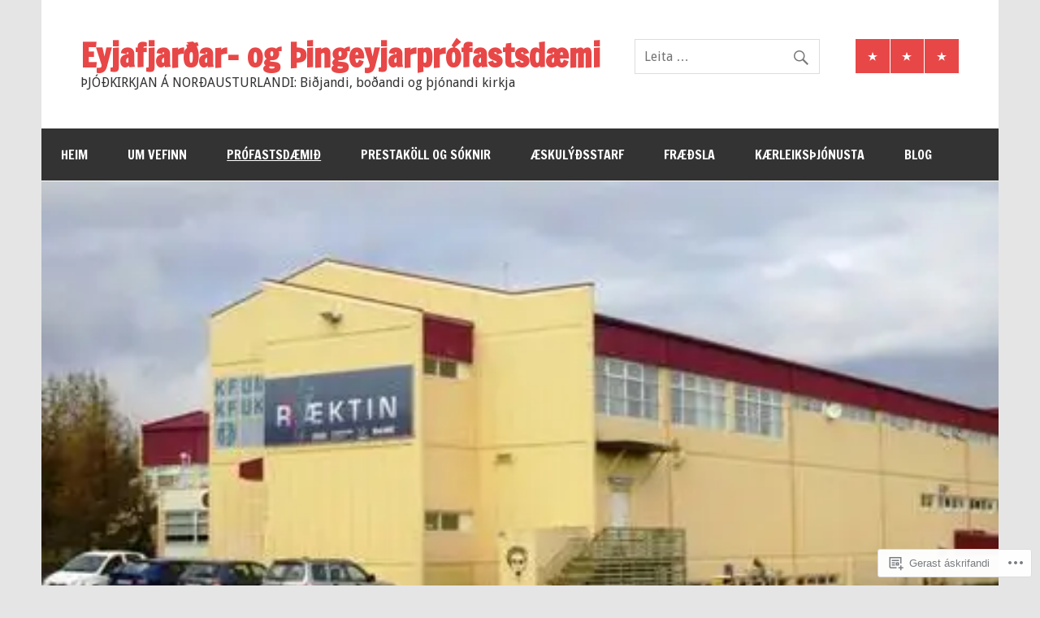

--- FILE ---
content_type: text/html; charset=UTF-8
request_url: https://eything.com/profastsdaemid/
body_size: 27163
content:
<!DOCTYPE html><!-- HTML 5 -->
<html lang="is-IS">

<head>
<meta charset="UTF-8" />
<meta name="viewport" content="width=device-width, initial-scale=1">
<title>Prófastsdæmið | Eyjafjarðar- og Þingeyjarprófastsdæmi</title>
<link rel="profile" href="http://gmpg.org/xfn/11" />
<link rel="pingback" href="https://eything.com/xmlrpc.php" />

<!--[if lt IE 9]>
<script src="https://s0.wp.com/wp-content/themes/premium/dynamic-news/js/html5shiv.js?m=1394767411i" type="text/javascript"></script>
<![endif]-->
<meta name='robots' content='max-image-preview:large' />

<!-- Async WordPress.com Remote Login -->
<script id="wpcom_remote_login_js">
var wpcom_remote_login_extra_auth = '';
function wpcom_remote_login_remove_dom_node_id( element_id ) {
	var dom_node = document.getElementById( element_id );
	if ( dom_node ) { dom_node.parentNode.removeChild( dom_node ); }
}
function wpcom_remote_login_remove_dom_node_classes( class_name ) {
	var dom_nodes = document.querySelectorAll( '.' + class_name );
	for ( var i = 0; i < dom_nodes.length; i++ ) {
		dom_nodes[ i ].parentNode.removeChild( dom_nodes[ i ] );
	}
}
function wpcom_remote_login_final_cleanup() {
	wpcom_remote_login_remove_dom_node_classes( "wpcom_remote_login_msg" );
	wpcom_remote_login_remove_dom_node_id( "wpcom_remote_login_key" );
	wpcom_remote_login_remove_dom_node_id( "wpcom_remote_login_validate" );
	wpcom_remote_login_remove_dom_node_id( "wpcom_remote_login_js" );
	wpcom_remote_login_remove_dom_node_id( "wpcom_request_access_iframe" );
	wpcom_remote_login_remove_dom_node_id( "wpcom_request_access_styles" );
}

// Watch for messages back from the remote login
window.addEventListener( "message", function( e ) {
	if ( e.origin === "https://r-login.wordpress.com" ) {
		var data = {};
		try {
			data = JSON.parse( e.data );
		} catch( e ) {
			wpcom_remote_login_final_cleanup();
			return;
		}

		if ( data.msg === 'LOGIN' ) {
			// Clean up the login check iframe
			wpcom_remote_login_remove_dom_node_id( "wpcom_remote_login_key" );

			var id_regex = new RegExp( /^[0-9]+$/ );
			var token_regex = new RegExp( /^.*|.*|.*$/ );
			if (
				token_regex.test( data.token )
				&& id_regex.test( data.wpcomid )
			) {
				// We have everything we need to ask for a login
				var script = document.createElement( "script" );
				script.setAttribute( "id", "wpcom_remote_login_validate" );
				script.src = '/remote-login.php?wpcom_remote_login=validate'
					+ '&wpcomid=' + data.wpcomid
					+ '&token=' + encodeURIComponent( data.token )
					+ '&host=' + window.location.protocol
					+ '//' + window.location.hostname
					+ '&postid=24'
					+ '&is_singular=';
				document.body.appendChild( script );
			}

			return;
		}

		// Safari ITP, not logged in, so redirect
		if ( data.msg === 'LOGIN-REDIRECT' ) {
			window.location = 'https://wordpress.com/log-in?redirect_to=' + window.location.href;
			return;
		}

		// Safari ITP, storage access failed, remove the request
		if ( data.msg === 'LOGIN-REMOVE' ) {
			var css_zap = 'html { -webkit-transition: margin-top 1s; transition: margin-top 1s; } /* 9001 */ html { margin-top: 0 !important; } * html body { margin-top: 0 !important; } @media screen and ( max-width: 782px ) { html { margin-top: 0 !important; } * html body { margin-top: 0 !important; } }';
			var style_zap = document.createElement( 'style' );
			style_zap.type = 'text/css';
			style_zap.appendChild( document.createTextNode( css_zap ) );
			document.body.appendChild( style_zap );

			var e = document.getElementById( 'wpcom_request_access_iframe' );
			e.parentNode.removeChild( e );

			document.cookie = 'wordpress_com_login_access=denied; path=/; max-age=31536000';

			return;
		}

		// Safari ITP
		if ( data.msg === 'REQUEST_ACCESS' ) {
			console.log( 'request access: safari' );

			// Check ITP iframe enable/disable knob
			if ( wpcom_remote_login_extra_auth !== 'safari_itp_iframe' ) {
				return;
			}

			// If we are in a "private window" there is no ITP.
			var private_window = false;
			try {
				var opendb = window.openDatabase( null, null, null, null );
			} catch( e ) {
				private_window = true;
			}

			if ( private_window ) {
				console.log( 'private window' );
				return;
			}

			var iframe = document.createElement( 'iframe' );
			iframe.id = 'wpcom_request_access_iframe';
			iframe.setAttribute( 'scrolling', 'no' );
			iframe.setAttribute( 'sandbox', 'allow-storage-access-by-user-activation allow-scripts allow-same-origin allow-top-navigation-by-user-activation' );
			iframe.src = 'https://r-login.wordpress.com/remote-login.php?wpcom_remote_login=request_access&origin=' + encodeURIComponent( data.origin ) + '&wpcomid=' + encodeURIComponent( data.wpcomid );

			var css = 'html { -webkit-transition: margin-top 1s; transition: margin-top 1s; } /* 9001 */ html { margin-top: 46px !important; } * html body { margin-top: 46px !important; } @media screen and ( max-width: 660px ) { html { margin-top: 71px !important; } * html body { margin-top: 71px !important; } #wpcom_request_access_iframe { display: block; height: 71px !important; } } #wpcom_request_access_iframe { border: 0px; height: 46px; position: fixed; top: 0; left: 0; width: 100%; min-width: 100%; z-index: 99999; background: #23282d; } ';

			var style = document.createElement( 'style' );
			style.type = 'text/css';
			style.id = 'wpcom_request_access_styles';
			style.appendChild( document.createTextNode( css ) );
			document.body.appendChild( style );

			document.body.appendChild( iframe );
		}

		if ( data.msg === 'DONE' ) {
			wpcom_remote_login_final_cleanup();
		}
	}
}, false );

// Inject the remote login iframe after the page has had a chance to load
// more critical resources
window.addEventListener( "DOMContentLoaded", function( e ) {
	var iframe = document.createElement( "iframe" );
	iframe.style.display = "none";
	iframe.setAttribute( "scrolling", "no" );
	iframe.setAttribute( "id", "wpcom_remote_login_key" );
	iframe.src = "https://r-login.wordpress.com/remote-login.php"
		+ "?wpcom_remote_login=key"
		+ "&origin=aHR0cHM6Ly9leXRoaW5nLmNvbQ%3D%3D"
		+ "&wpcomid=127017982"
		+ "&time=" + Math.floor( Date.now() / 1000 );
	document.body.appendChild( iframe );
}, false );
</script>
<link rel='dns-prefetch' href='//s0.wp.com' />
<link rel='dns-prefetch' href='//wordpress.com' />
<link rel='dns-prefetch' href='//fonts-api.wp.com' />
<link rel="alternate" type="application/rss+xml" title="Eyjafjarðar- og Þingeyjarprófastsdæmi &raquo; Straumur" href="https://eything.com/feed/" />
<link rel="alternate" type="application/rss+xml" title="Eyjafjarðar- og Þingeyjarprófastsdæmi &raquo; Straumur athugasemda" href="https://eything.com/comments/feed/" />
	<script type="text/javascript">
		/* <![CDATA[ */
		function addLoadEvent(func) {
			var oldonload = window.onload;
			if (typeof window.onload != 'function') {
				window.onload = func;
			} else {
				window.onload = function () {
					oldonload();
					func();
				}
			}
		}
		/* ]]> */
	</script>
	<link crossorigin='anonymous' rel='stylesheet' id='all-css-0-1' href='/wp-content/mu-plugins/likes/jetpack-likes.css?m=1743883414i&cssminify=yes' type='text/css' media='all' />
<style id='wp-emoji-styles-inline-css'>

	img.wp-smiley, img.emoji {
		display: inline !important;
		border: none !important;
		box-shadow: none !important;
		height: 1em !important;
		width: 1em !important;
		margin: 0 0.07em !important;
		vertical-align: -0.1em !important;
		background: none !important;
		padding: 0 !important;
	}
/*# sourceURL=wp-emoji-styles-inline-css */
</style>
<link crossorigin='anonymous' rel='stylesheet' id='all-css-2-1' href='/wp-content/plugins/gutenberg-core/v22.2.0/build/styles/block-library/style.css?m=1764855221i&cssminify=yes' type='text/css' media='all' />
<style id='wp-block-library-inline-css'>
.has-text-align-justify {
	text-align:justify;
}
.has-text-align-justify{text-align:justify;}

/*# sourceURL=wp-block-library-inline-css */
</style><link crossorigin='anonymous' rel='stylesheet' id='all-css-0-2' href='/_static/??-eJzTLy/QzcxLzilNSS3WzyrWz01NyUxMzUnNTc0rQeEU5CRWphbp5qSmJyZX6uVm5uklFxfr6OPTDpRD5sM02efaGpoZmFkYGRuZGmQBAHPvL0Y=&cssminify=yes' type='text/css' media='all' />
<style id='global-styles-inline-css'>
:root{--wp--preset--aspect-ratio--square: 1;--wp--preset--aspect-ratio--4-3: 4/3;--wp--preset--aspect-ratio--3-4: 3/4;--wp--preset--aspect-ratio--3-2: 3/2;--wp--preset--aspect-ratio--2-3: 2/3;--wp--preset--aspect-ratio--16-9: 16/9;--wp--preset--aspect-ratio--9-16: 9/16;--wp--preset--color--black: #000000;--wp--preset--color--cyan-bluish-gray: #abb8c3;--wp--preset--color--white: #ffffff;--wp--preset--color--pale-pink: #f78da7;--wp--preset--color--vivid-red: #cf2e2e;--wp--preset--color--luminous-vivid-orange: #ff6900;--wp--preset--color--luminous-vivid-amber: #fcb900;--wp--preset--color--light-green-cyan: #7bdcb5;--wp--preset--color--vivid-green-cyan: #00d084;--wp--preset--color--pale-cyan-blue: #8ed1fc;--wp--preset--color--vivid-cyan-blue: #0693e3;--wp--preset--color--vivid-purple: #9b51e0;--wp--preset--color--primary: #e84747;--wp--preset--color--secondary: #cf2e2e;--wp--preset--color--accent: #0d95a6;--wp--preset--color--highlight: #48a60d;--wp--preset--color--light-gray: #dddddd;--wp--preset--color--gray: #808080;--wp--preset--color--dark-gray: #303030;--wp--preset--gradient--vivid-cyan-blue-to-vivid-purple: linear-gradient(135deg,rgb(6,147,227) 0%,rgb(155,81,224) 100%);--wp--preset--gradient--light-green-cyan-to-vivid-green-cyan: linear-gradient(135deg,rgb(122,220,180) 0%,rgb(0,208,130) 100%);--wp--preset--gradient--luminous-vivid-amber-to-luminous-vivid-orange: linear-gradient(135deg,rgb(252,185,0) 0%,rgb(255,105,0) 100%);--wp--preset--gradient--luminous-vivid-orange-to-vivid-red: linear-gradient(135deg,rgb(255,105,0) 0%,rgb(207,46,46) 100%);--wp--preset--gradient--very-light-gray-to-cyan-bluish-gray: linear-gradient(135deg,rgb(238,238,238) 0%,rgb(169,184,195) 100%);--wp--preset--gradient--cool-to-warm-spectrum: linear-gradient(135deg,rgb(74,234,220) 0%,rgb(151,120,209) 20%,rgb(207,42,186) 40%,rgb(238,44,130) 60%,rgb(251,105,98) 80%,rgb(254,248,76) 100%);--wp--preset--gradient--blush-light-purple: linear-gradient(135deg,rgb(255,206,236) 0%,rgb(152,150,240) 100%);--wp--preset--gradient--blush-bordeaux: linear-gradient(135deg,rgb(254,205,165) 0%,rgb(254,45,45) 50%,rgb(107,0,62) 100%);--wp--preset--gradient--luminous-dusk: linear-gradient(135deg,rgb(255,203,112) 0%,rgb(199,81,192) 50%,rgb(65,88,208) 100%);--wp--preset--gradient--pale-ocean: linear-gradient(135deg,rgb(255,245,203) 0%,rgb(182,227,212) 50%,rgb(51,167,181) 100%);--wp--preset--gradient--electric-grass: linear-gradient(135deg,rgb(202,248,128) 0%,rgb(113,206,126) 100%);--wp--preset--gradient--midnight: linear-gradient(135deg,rgb(2,3,129) 0%,rgb(40,116,252) 100%);--wp--preset--font-size--small: 14px;--wp--preset--font-size--medium: 20px;--wp--preset--font-size--large: 24px;--wp--preset--font-size--x-large: 42px;--wp--preset--font-size--huge: 36px;--wp--preset--font-family--albert-sans: 'Albert Sans', sans-serif;--wp--preset--font-family--alegreya: Alegreya, serif;--wp--preset--font-family--arvo: Arvo, serif;--wp--preset--font-family--bodoni-moda: 'Bodoni Moda', serif;--wp--preset--font-family--bricolage-grotesque: 'Bricolage Grotesque', sans-serif;--wp--preset--font-family--cabin: Cabin, sans-serif;--wp--preset--font-family--chivo: Chivo, sans-serif;--wp--preset--font-family--commissioner: Commissioner, sans-serif;--wp--preset--font-family--cormorant: Cormorant, serif;--wp--preset--font-family--courier-prime: 'Courier Prime', monospace;--wp--preset--font-family--crimson-pro: 'Crimson Pro', serif;--wp--preset--font-family--dm-mono: 'DM Mono', monospace;--wp--preset--font-family--dm-sans: 'DM Sans', sans-serif;--wp--preset--font-family--dm-serif-display: 'DM Serif Display', serif;--wp--preset--font-family--domine: Domine, serif;--wp--preset--font-family--eb-garamond: 'EB Garamond', serif;--wp--preset--font-family--epilogue: Epilogue, sans-serif;--wp--preset--font-family--fahkwang: Fahkwang, sans-serif;--wp--preset--font-family--figtree: Figtree, sans-serif;--wp--preset--font-family--fira-sans: 'Fira Sans', sans-serif;--wp--preset--font-family--fjalla-one: 'Fjalla One', sans-serif;--wp--preset--font-family--fraunces: Fraunces, serif;--wp--preset--font-family--gabarito: Gabarito, system-ui;--wp--preset--font-family--ibm-plex-mono: 'IBM Plex Mono', monospace;--wp--preset--font-family--ibm-plex-sans: 'IBM Plex Sans', sans-serif;--wp--preset--font-family--ibarra-real-nova: 'Ibarra Real Nova', serif;--wp--preset--font-family--instrument-serif: 'Instrument Serif', serif;--wp--preset--font-family--inter: Inter, sans-serif;--wp--preset--font-family--josefin-sans: 'Josefin Sans', sans-serif;--wp--preset--font-family--jost: Jost, sans-serif;--wp--preset--font-family--libre-baskerville: 'Libre Baskerville', serif;--wp--preset--font-family--libre-franklin: 'Libre Franklin', sans-serif;--wp--preset--font-family--literata: Literata, serif;--wp--preset--font-family--lora: Lora, serif;--wp--preset--font-family--merriweather: Merriweather, serif;--wp--preset--font-family--montserrat: Montserrat, sans-serif;--wp--preset--font-family--newsreader: Newsreader, serif;--wp--preset--font-family--noto-sans-mono: 'Noto Sans Mono', sans-serif;--wp--preset--font-family--nunito: Nunito, sans-serif;--wp--preset--font-family--open-sans: 'Open Sans', sans-serif;--wp--preset--font-family--overpass: Overpass, sans-serif;--wp--preset--font-family--pt-serif: 'PT Serif', serif;--wp--preset--font-family--petrona: Petrona, serif;--wp--preset--font-family--piazzolla: Piazzolla, serif;--wp--preset--font-family--playfair-display: 'Playfair Display', serif;--wp--preset--font-family--plus-jakarta-sans: 'Plus Jakarta Sans', sans-serif;--wp--preset--font-family--poppins: Poppins, sans-serif;--wp--preset--font-family--raleway: Raleway, sans-serif;--wp--preset--font-family--roboto: Roboto, sans-serif;--wp--preset--font-family--roboto-slab: 'Roboto Slab', serif;--wp--preset--font-family--rubik: Rubik, sans-serif;--wp--preset--font-family--rufina: Rufina, serif;--wp--preset--font-family--sora: Sora, sans-serif;--wp--preset--font-family--source-sans-3: 'Source Sans 3', sans-serif;--wp--preset--font-family--source-serif-4: 'Source Serif 4', serif;--wp--preset--font-family--space-mono: 'Space Mono', monospace;--wp--preset--font-family--syne: Syne, sans-serif;--wp--preset--font-family--texturina: Texturina, serif;--wp--preset--font-family--urbanist: Urbanist, sans-serif;--wp--preset--font-family--work-sans: 'Work Sans', sans-serif;--wp--preset--spacing--20: 0.44rem;--wp--preset--spacing--30: 0.67rem;--wp--preset--spacing--40: 1rem;--wp--preset--spacing--50: 1.5rem;--wp--preset--spacing--60: 2.25rem;--wp--preset--spacing--70: 3.38rem;--wp--preset--spacing--80: 5.06rem;--wp--preset--shadow--natural: 6px 6px 9px rgba(0, 0, 0, 0.2);--wp--preset--shadow--deep: 12px 12px 50px rgba(0, 0, 0, 0.4);--wp--preset--shadow--sharp: 6px 6px 0px rgba(0, 0, 0, 0.2);--wp--preset--shadow--outlined: 6px 6px 0px -3px rgb(255, 255, 255), 6px 6px rgb(0, 0, 0);--wp--preset--shadow--crisp: 6px 6px 0px rgb(0, 0, 0);}:where(.is-layout-flex){gap: 0.5em;}:where(.is-layout-grid){gap: 0.5em;}body .is-layout-flex{display: flex;}.is-layout-flex{flex-wrap: wrap;align-items: center;}.is-layout-flex > :is(*, div){margin: 0;}body .is-layout-grid{display: grid;}.is-layout-grid > :is(*, div){margin: 0;}:where(.wp-block-columns.is-layout-flex){gap: 2em;}:where(.wp-block-columns.is-layout-grid){gap: 2em;}:where(.wp-block-post-template.is-layout-flex){gap: 1.25em;}:where(.wp-block-post-template.is-layout-grid){gap: 1.25em;}.has-black-color{color: var(--wp--preset--color--black) !important;}.has-cyan-bluish-gray-color{color: var(--wp--preset--color--cyan-bluish-gray) !important;}.has-white-color{color: var(--wp--preset--color--white) !important;}.has-pale-pink-color{color: var(--wp--preset--color--pale-pink) !important;}.has-vivid-red-color{color: var(--wp--preset--color--vivid-red) !important;}.has-luminous-vivid-orange-color{color: var(--wp--preset--color--luminous-vivid-orange) !important;}.has-luminous-vivid-amber-color{color: var(--wp--preset--color--luminous-vivid-amber) !important;}.has-light-green-cyan-color{color: var(--wp--preset--color--light-green-cyan) !important;}.has-vivid-green-cyan-color{color: var(--wp--preset--color--vivid-green-cyan) !important;}.has-pale-cyan-blue-color{color: var(--wp--preset--color--pale-cyan-blue) !important;}.has-vivid-cyan-blue-color{color: var(--wp--preset--color--vivid-cyan-blue) !important;}.has-vivid-purple-color{color: var(--wp--preset--color--vivid-purple) !important;}.has-black-background-color{background-color: var(--wp--preset--color--black) !important;}.has-cyan-bluish-gray-background-color{background-color: var(--wp--preset--color--cyan-bluish-gray) !important;}.has-white-background-color{background-color: var(--wp--preset--color--white) !important;}.has-pale-pink-background-color{background-color: var(--wp--preset--color--pale-pink) !important;}.has-vivid-red-background-color{background-color: var(--wp--preset--color--vivid-red) !important;}.has-luminous-vivid-orange-background-color{background-color: var(--wp--preset--color--luminous-vivid-orange) !important;}.has-luminous-vivid-amber-background-color{background-color: var(--wp--preset--color--luminous-vivid-amber) !important;}.has-light-green-cyan-background-color{background-color: var(--wp--preset--color--light-green-cyan) !important;}.has-vivid-green-cyan-background-color{background-color: var(--wp--preset--color--vivid-green-cyan) !important;}.has-pale-cyan-blue-background-color{background-color: var(--wp--preset--color--pale-cyan-blue) !important;}.has-vivid-cyan-blue-background-color{background-color: var(--wp--preset--color--vivid-cyan-blue) !important;}.has-vivid-purple-background-color{background-color: var(--wp--preset--color--vivid-purple) !important;}.has-black-border-color{border-color: var(--wp--preset--color--black) !important;}.has-cyan-bluish-gray-border-color{border-color: var(--wp--preset--color--cyan-bluish-gray) !important;}.has-white-border-color{border-color: var(--wp--preset--color--white) !important;}.has-pale-pink-border-color{border-color: var(--wp--preset--color--pale-pink) !important;}.has-vivid-red-border-color{border-color: var(--wp--preset--color--vivid-red) !important;}.has-luminous-vivid-orange-border-color{border-color: var(--wp--preset--color--luminous-vivid-orange) !important;}.has-luminous-vivid-amber-border-color{border-color: var(--wp--preset--color--luminous-vivid-amber) !important;}.has-light-green-cyan-border-color{border-color: var(--wp--preset--color--light-green-cyan) !important;}.has-vivid-green-cyan-border-color{border-color: var(--wp--preset--color--vivid-green-cyan) !important;}.has-pale-cyan-blue-border-color{border-color: var(--wp--preset--color--pale-cyan-blue) !important;}.has-vivid-cyan-blue-border-color{border-color: var(--wp--preset--color--vivid-cyan-blue) !important;}.has-vivid-purple-border-color{border-color: var(--wp--preset--color--vivid-purple) !important;}.has-vivid-cyan-blue-to-vivid-purple-gradient-background{background: var(--wp--preset--gradient--vivid-cyan-blue-to-vivid-purple) !important;}.has-light-green-cyan-to-vivid-green-cyan-gradient-background{background: var(--wp--preset--gradient--light-green-cyan-to-vivid-green-cyan) !important;}.has-luminous-vivid-amber-to-luminous-vivid-orange-gradient-background{background: var(--wp--preset--gradient--luminous-vivid-amber-to-luminous-vivid-orange) !important;}.has-luminous-vivid-orange-to-vivid-red-gradient-background{background: var(--wp--preset--gradient--luminous-vivid-orange-to-vivid-red) !important;}.has-very-light-gray-to-cyan-bluish-gray-gradient-background{background: var(--wp--preset--gradient--very-light-gray-to-cyan-bluish-gray) !important;}.has-cool-to-warm-spectrum-gradient-background{background: var(--wp--preset--gradient--cool-to-warm-spectrum) !important;}.has-blush-light-purple-gradient-background{background: var(--wp--preset--gradient--blush-light-purple) !important;}.has-blush-bordeaux-gradient-background{background: var(--wp--preset--gradient--blush-bordeaux) !important;}.has-luminous-dusk-gradient-background{background: var(--wp--preset--gradient--luminous-dusk) !important;}.has-pale-ocean-gradient-background{background: var(--wp--preset--gradient--pale-ocean) !important;}.has-electric-grass-gradient-background{background: var(--wp--preset--gradient--electric-grass) !important;}.has-midnight-gradient-background{background: var(--wp--preset--gradient--midnight) !important;}.has-small-font-size{font-size: var(--wp--preset--font-size--small) !important;}.has-medium-font-size{font-size: var(--wp--preset--font-size--medium) !important;}.has-large-font-size{font-size: var(--wp--preset--font-size--large) !important;}.has-x-large-font-size{font-size: var(--wp--preset--font-size--x-large) !important;}.has-albert-sans-font-family{font-family: var(--wp--preset--font-family--albert-sans) !important;}.has-alegreya-font-family{font-family: var(--wp--preset--font-family--alegreya) !important;}.has-arvo-font-family{font-family: var(--wp--preset--font-family--arvo) !important;}.has-bodoni-moda-font-family{font-family: var(--wp--preset--font-family--bodoni-moda) !important;}.has-bricolage-grotesque-font-family{font-family: var(--wp--preset--font-family--bricolage-grotesque) !important;}.has-cabin-font-family{font-family: var(--wp--preset--font-family--cabin) !important;}.has-chivo-font-family{font-family: var(--wp--preset--font-family--chivo) !important;}.has-commissioner-font-family{font-family: var(--wp--preset--font-family--commissioner) !important;}.has-cormorant-font-family{font-family: var(--wp--preset--font-family--cormorant) !important;}.has-courier-prime-font-family{font-family: var(--wp--preset--font-family--courier-prime) !important;}.has-crimson-pro-font-family{font-family: var(--wp--preset--font-family--crimson-pro) !important;}.has-dm-mono-font-family{font-family: var(--wp--preset--font-family--dm-mono) !important;}.has-dm-sans-font-family{font-family: var(--wp--preset--font-family--dm-sans) !important;}.has-dm-serif-display-font-family{font-family: var(--wp--preset--font-family--dm-serif-display) !important;}.has-domine-font-family{font-family: var(--wp--preset--font-family--domine) !important;}.has-eb-garamond-font-family{font-family: var(--wp--preset--font-family--eb-garamond) !important;}.has-epilogue-font-family{font-family: var(--wp--preset--font-family--epilogue) !important;}.has-fahkwang-font-family{font-family: var(--wp--preset--font-family--fahkwang) !important;}.has-figtree-font-family{font-family: var(--wp--preset--font-family--figtree) !important;}.has-fira-sans-font-family{font-family: var(--wp--preset--font-family--fira-sans) !important;}.has-fjalla-one-font-family{font-family: var(--wp--preset--font-family--fjalla-one) !important;}.has-fraunces-font-family{font-family: var(--wp--preset--font-family--fraunces) !important;}.has-gabarito-font-family{font-family: var(--wp--preset--font-family--gabarito) !important;}.has-ibm-plex-mono-font-family{font-family: var(--wp--preset--font-family--ibm-plex-mono) !important;}.has-ibm-plex-sans-font-family{font-family: var(--wp--preset--font-family--ibm-plex-sans) !important;}.has-ibarra-real-nova-font-family{font-family: var(--wp--preset--font-family--ibarra-real-nova) !important;}.has-instrument-serif-font-family{font-family: var(--wp--preset--font-family--instrument-serif) !important;}.has-inter-font-family{font-family: var(--wp--preset--font-family--inter) !important;}.has-josefin-sans-font-family{font-family: var(--wp--preset--font-family--josefin-sans) !important;}.has-jost-font-family{font-family: var(--wp--preset--font-family--jost) !important;}.has-libre-baskerville-font-family{font-family: var(--wp--preset--font-family--libre-baskerville) !important;}.has-libre-franklin-font-family{font-family: var(--wp--preset--font-family--libre-franklin) !important;}.has-literata-font-family{font-family: var(--wp--preset--font-family--literata) !important;}.has-lora-font-family{font-family: var(--wp--preset--font-family--lora) !important;}.has-merriweather-font-family{font-family: var(--wp--preset--font-family--merriweather) !important;}.has-montserrat-font-family{font-family: var(--wp--preset--font-family--montserrat) !important;}.has-newsreader-font-family{font-family: var(--wp--preset--font-family--newsreader) !important;}.has-noto-sans-mono-font-family{font-family: var(--wp--preset--font-family--noto-sans-mono) !important;}.has-nunito-font-family{font-family: var(--wp--preset--font-family--nunito) !important;}.has-open-sans-font-family{font-family: var(--wp--preset--font-family--open-sans) !important;}.has-overpass-font-family{font-family: var(--wp--preset--font-family--overpass) !important;}.has-pt-serif-font-family{font-family: var(--wp--preset--font-family--pt-serif) !important;}.has-petrona-font-family{font-family: var(--wp--preset--font-family--petrona) !important;}.has-piazzolla-font-family{font-family: var(--wp--preset--font-family--piazzolla) !important;}.has-playfair-display-font-family{font-family: var(--wp--preset--font-family--playfair-display) !important;}.has-plus-jakarta-sans-font-family{font-family: var(--wp--preset--font-family--plus-jakarta-sans) !important;}.has-poppins-font-family{font-family: var(--wp--preset--font-family--poppins) !important;}.has-raleway-font-family{font-family: var(--wp--preset--font-family--raleway) !important;}.has-roboto-font-family{font-family: var(--wp--preset--font-family--roboto) !important;}.has-roboto-slab-font-family{font-family: var(--wp--preset--font-family--roboto-slab) !important;}.has-rubik-font-family{font-family: var(--wp--preset--font-family--rubik) !important;}.has-rufina-font-family{font-family: var(--wp--preset--font-family--rufina) !important;}.has-sora-font-family{font-family: var(--wp--preset--font-family--sora) !important;}.has-source-sans-3-font-family{font-family: var(--wp--preset--font-family--source-sans-3) !important;}.has-source-serif-4-font-family{font-family: var(--wp--preset--font-family--source-serif-4) !important;}.has-space-mono-font-family{font-family: var(--wp--preset--font-family--space-mono) !important;}.has-syne-font-family{font-family: var(--wp--preset--font-family--syne) !important;}.has-texturina-font-family{font-family: var(--wp--preset--font-family--texturina) !important;}.has-urbanist-font-family{font-family: var(--wp--preset--font-family--urbanist) !important;}.has-work-sans-font-family{font-family: var(--wp--preset--font-family--work-sans) !important;}
/*# sourceURL=global-styles-inline-css */
</style>

<style id='classic-theme-styles-inline-css'>
/*! This file is auto-generated */
.wp-block-button__link{color:#fff;background-color:#32373c;border-radius:9999px;box-shadow:none;text-decoration:none;padding:calc(.667em + 2px) calc(1.333em + 2px);font-size:1.125em}.wp-block-file__button{background:#32373c;color:#fff;text-decoration:none}
/*# sourceURL=/wp-includes/css/classic-themes.min.css */
</style>
<link crossorigin='anonymous' rel='stylesheet' id='all-css-4-1' href='/_static/??-eJyVjt0OgjAMRl/IWYhBr4zPgqxidRvLWgK8vSXzJ0ZDwk3zpenp+WCIpumCYBDwvYmubykwNF1C3ftYC+iFR0s1OvR6tm2YN/AfG8i2KIrzKxvBcRmJqjHnc0zIbHR66r2Rq7p4iVNqbmMc3TELvzYZJQidkNL8Dj8/swqeZrBTqD01JuDAwDI5XEXMRVoMmLL1E1d/uTgc2ZHFNKMnfyz3u6IqDmVZ3R4JkaVc&cssminify=yes' type='text/css' media='all' />
<link rel='stylesheet' id='dynamicnews-default-fonts-css' href='https://fonts-api.wp.com/css?family=Droid+Sans%3A400%2C400italic%2C700%2C700italic%7CFrancois+One%3A400%2C400italic%2C700%2C700italic&#038;subset=latin%2Clatin-ext' media='all' />
<style id='jetpack_facebook_likebox-inline-css'>
.widget_facebook_likebox {
	overflow: hidden;
}

/*# sourceURL=/wp-content/mu-plugins/jetpack-plugin/sun/modules/widgets/facebook-likebox/style.css */
</style>
<link crossorigin='anonymous' rel='stylesheet' id='all-css-8-1' href='/_static/??-eJzTLy/QTc7PK0nNK9HPLdUtyClNz8wr1i9KTcrJTwcy0/WTi5G5ekCujj52Temp+bo5+cmJJZn5eSgc3bScxMwikFb7XFtDE1NLExMLc0OTLACohS2q&cssminify=yes' type='text/css' media='all' />
<link crossorigin='anonymous' rel='stylesheet' id='print-css-9-1' href='/wp-content/mu-plugins/global-print/global-print.css?m=1465851035i&cssminify=yes' type='text/css' media='print' />
<style id='jetpack-global-styles-frontend-style-inline-css'>
:root { --font-headings: unset; --font-base: unset; --font-headings-default: -apple-system,BlinkMacSystemFont,"Segoe UI",Roboto,Oxygen-Sans,Ubuntu,Cantarell,"Helvetica Neue",sans-serif; --font-base-default: -apple-system,BlinkMacSystemFont,"Segoe UI",Roboto,Oxygen-Sans,Ubuntu,Cantarell,"Helvetica Neue",sans-serif;}
/*# sourceURL=jetpack-global-styles-frontend-style-inline-css */
</style>
<link crossorigin='anonymous' rel='stylesheet' id='all-css-12-1' href='/_static/??-eJyNjcsKAjEMRX/IGtQZBxfip0hMS9sxTYppGfx7H7gRN+7ugcs5sFRHKi1Ig9Jd5R6zGMyhVaTrh8G6QFHfORhYwlvw6P39PbPENZmt4G/ROQuBKWVkxxrVvuBH1lIoz2waILJekF+HUzlupnG3nQ77YZwfuRJIaQ==&cssminify=yes' type='text/css' media='all' />
<script type="text/javascript" id="dynamicnews-jquery-frontpage-slider-js-extra">
/* <![CDATA[ */
var DynamicNewsSliderParams = {"animation":"horizontal","speed":"7000"};
//# sourceURL=dynamicnews-jquery-frontpage-slider-js-extra
/* ]]> */
</script>
<script type="text/javascript" id="wpcom-actionbar-placeholder-js-extra">
/* <![CDATA[ */
var actionbardata = {"siteID":"127017982","postID":"24","siteURL":"https://eything.com","xhrURL":"https://eything.com/wp-admin/admin-ajax.php","nonce":"7d8df276ec","isLoggedIn":"","statusMessage":"","subsEmailDefault":"instantly","proxyScriptUrl":"https://s0.wp.com/wp-content/js/wpcom-proxy-request.js?m=1513050504i&amp;ver=20211021","shortlink":"https://wp.me/P8AXb8-o","i18n":{"followedText":"New posts from this site will now appear in your \u003Ca href=\"https://wordpress.com/reader\"\u003EReader\u003C/a\u003E","foldBar":"Collapse this bar","unfoldBar":"Expand this bar","shortLinkCopied":"Shortlink copied to clipboard."}};
//# sourceURL=wpcom-actionbar-placeholder-js-extra
/* ]]> */
</script>
<script type="text/javascript" id="jetpack-mu-wpcom-settings-js-before">
/* <![CDATA[ */
var JETPACK_MU_WPCOM_SETTINGS = {"assetsUrl":"https://s0.wp.com/wp-content/mu-plugins/jetpack-mu-wpcom-plugin/sun/jetpack_vendor/automattic/jetpack-mu-wpcom/src/build/"};
//# sourceURL=jetpack-mu-wpcom-settings-js-before
/* ]]> */
</script>
<script crossorigin='anonymous' type='text/javascript'  src='/_static/??-eJydjksOwjAQQy9EkgLit0CcJUqGMlFmEvJpm9vTSiB1h2Dlhf1sqzEKE7gAF+WySr6ImMLUpMsbNXvIxlcLeTHds0Jqb5GE/DUkCPukC6zDn7XyAJqRmICwkrKNNaERDOOqR949TNmjhfQj/xfEesBeFwzL2xtdt6ddd9h3x/PFvQBr7W74'></script>
<script type="text/javascript" id="rlt-proxy-js-after">
/* <![CDATA[ */
	rltInitialize( {"token":null,"iframeOrigins":["https:\/\/widgets.wp.com"]} );
//# sourceURL=rlt-proxy-js-after
/* ]]> */
</script>
<link rel="EditURI" type="application/rsd+xml" title="RSD" href="https://eything.wordpress.com/xmlrpc.php?rsd" />
<meta name="generator" content="WordPress.com" />
<link rel="canonical" href="https://eything.com/profastsdaemid/" />
<link rel='shortlink' href='https://wp.me/P8AXb8-o' />
<link rel="alternate" type="application/json+oembed" href="https://public-api.wordpress.com/oembed/?format=json&amp;url=https%3A%2F%2Feything.com%2Fprofastsdaemid%2F&amp;for=wpcom-auto-discovery" /><link rel="alternate" type="application/xml+oembed" href="https://public-api.wordpress.com/oembed/?format=xml&amp;url=https%3A%2F%2Feything.com%2Fprofastsdaemid%2F&amp;for=wpcom-auto-discovery" />
<!-- Jetpack Open Graph Tags -->
<meta property="og:type" content="article" />
<meta property="og:title" content="Prófastsdæmið" />
<meta property="og:url" content="https://eything.com/profastsdaemid/" />
<meta property="og:description" content="Skrifstofa prófastsdæmisins og héraðsprests Sunnuhlíð verslunarmiðstöð, 603 Akureyri Póstfang héraðsprests: Bjarmastígur 10, 600 Akureyri Skrifstofusími: 462 6680 Sr. Jón Ármann Gíslason er prófast…" />
<meta property="article:published_time" content="2017-04-07T00:24:56+00:00" />
<meta property="article:modified_time" content="2019-08-28T09:05:53+00:00" />
<meta property="og:site_name" content="Eyjafjarðar- og Þingeyjarprófastsdæmi" />
<meta property="og:image" content="https://eything.com/wp-content/uploads/2017/04/sunnuhlc3adc3b0-12.jpg" />
<meta property="og:image:width" content="450" />
<meta property="og:image:height" content="300" />
<meta property="og:image:alt" content="" />
<meta property="og:locale" content="is_IS" />
<meta property="article:publisher" content="https://www.facebook.com/WordPresscom" />
<meta name="twitter:creator" content="@eything" />
<meta name="twitter:site" content="@eything" />
<meta name="twitter:text:title" content="Prófastsdæmið" />
<meta name="twitter:image" content="https://eything.com/wp-content/uploads/2017/04/sunnuhlc3adc3b0-12.jpg?w=640" />
<meta name="twitter:card" content="summary_large_image" />

<!-- End Jetpack Open Graph Tags -->
<link rel="search" type="application/opensearchdescription+xml" href="https://eything.com/osd.xml" title="Eyjafjarðar- og Þingeyjarprófastsdæmi" />
<link rel="search" type="application/opensearchdescription+xml" href="https://s1.wp.com/opensearch.xml" title="WordPress.com" />
<style type="text/css"></style><style type="text/css">
.upcoming-events li {
	margin-bottom: 10px;
}
.upcoming-events li span {
	display: block;
}
</style>
		<meta name="description" content="Skrifstofa prófastsdæmisins og héraðsprests Sunnuhlíð verslunarmiðstöð, 603 Akureyri Póstfang héraðsprests: Bjarmastígur 10, 600 Akureyri Skrifstofusími: 462 6680 Sr. Jón Ármann Gíslason er prófastur í Eyjafjarðar- og Þingeyjarprófastsdæmi. Skrifstofa prófastsdæmisins er annars vegar á Skinnastað þar sem prófastur situr. Póstfang: Skinnastað, 671 Kópaskeri. Viðtalstími hans er eftir samkomulagi í síma 465 2250 og 866 2253. Netfang: Senda póst. Hins&hellip;" />
<link rel="icon" href="https://eything.com/wp-content/uploads/2017/05/eything_merki.jpg?w=32" sizes="32x32" />
<link rel="icon" href="https://eything.com/wp-content/uploads/2017/05/eything_merki.jpg?w=192" sizes="192x192" />
<link rel="apple-touch-icon" href="https://eything.com/wp-content/uploads/2017/05/eything_merki.jpg?w=180" />
<meta name="msapplication-TileImage" content="https://eything.com/wp-content/uploads/2017/05/eything_merki.jpg?w=270" />
<link crossorigin='anonymous' rel='stylesheet' id='all-css-0-3' href='/_static/??-eJydjt0OwiAMRl9I1qAz6oXxUQwruHSDQlYIry/Gn2R36uVpvp4cqElh5Ow4Qygq+TISC0wuJ4Pzi0EKw5UYYfARZwGplNzSocgGvhaEaIt3AmiWWMT5z+Z9+NH3DCrkbcNBcKGUKbbtirpA/GdoJTu63ILbl8GsiG9xBSqY9HBfwlkf9rvTUfd6O90BRFaANA==&cssminify=yes' type='text/css' media='all' />
</head>

<body class="wp-singular page-template-default page page-id-24 page-parent wp-embed-responsive wp-theme-premiumdynamic-news customizer-styles-applied jetpack-reblog-enabled">

<div id="wrapper" class="hfeed">

	<div id="header-wrap">

		<header id="header" class="container clearfix" role="banner">

			<div id="logo">

				<a href="https://eything.com/" title="Eyjafjarðar- og Þingeyjarprófastsdæmi" rel="home">
								<h1 class="site-title">Eyjafjarðar- og Þingeyjarprófastsdæmi</h1>
							</a>

							<h2 class="site-description">ÞJÓÐKIRKJAN Á NORÐAUSTURLANDI: Biðjandi, boðandi og þjónandi kirkja</h2>
			
			</div>

			<div id="header-content" class="clearfix">
				
		<div id="header-social-icons" class="social-icons-wrap clearfix">
			<ul id="social-icons-menu" class="menu"><li id="menu-item-8" class="menu-item menu-item-type-post_type menu-item-object-page menu-item-8"><a target="_blank" rel="noopener" href="https://eything.com/?page_id=18" title="facebook"><span class="screen-reader-text">https://www.facebook.com/eythingpro</span></a></li>
<li id="menu-item-9" class="menu-item menu-item-type-post_type menu-item-object-page menu-item-9"><a href="https://eything.com/about/" title="Um"><span class="screen-reader-text">https://eything.com/about/</span></a></li>
<li id="menu-item-10" class="menu-item menu-item-type-post_type menu-item-object-page menu-item-10"><a href="https://eything.com/contact/"><span class="screen-reader-text">Hafa samband</span></a></li>
</ul>		</div>


		<div id="header-search">
			
	<form role="search" method="get" class="search-form" action="https://eything.com/">
		<label>
			<span class="screen-reader-text">Leita að:</span>
			<input type="search" class="search-field" placeholder="Leita &hellip;" value="" name="s">
		</label>
		<button type="submit" class="search-submit">
			<span class="genericon-search"></span>
		</button>
	</form>

		</div>

			</div>

		</header>

	</div>

	<div id="navi-wrap">
		<nav id="mainnav" class="container clearfix" role="navigation">
			<h3 id="mainnav-icon">Valmynd</h3>
			<ul id="mainnav-menu" class="menu"><li id="menu-item-4636" class="menu-item menu-item-type-post_type menu-item-object-page menu-item-home menu-item-4636"><a href="https://eything.com/">Heim</a></li>
<li id="menu-item-49" class="menu-item menu-item-type-post_type menu-item-object-page menu-item-49"><a href="https://eything.com/about/">Um vefinn</a></li>
<li id="menu-item-50" class="menu-item menu-item-type-post_type menu-item-object-page current-menu-item page_item page-item-24 current_page_item menu-item-has-children menu-item-50"><a href="https://eything.com/profastsdaemid/" aria-current="page">Prófastsdæmið</a>
<ul class="sub-menu">
	<li id="menu-item-3683" class="menu-item menu-item-type-post_type menu-item-object-page menu-item-3683"><a href="https://eything.com/profastsdaemid/heradsfundur-2019/">Héraðsfundur 2019</a></li>
	<li id="menu-item-4796" class="menu-item menu-item-type-post_type menu-item-object-page menu-item-4796"><a href="https://eything.com/profastsdaemid/heradsfundur-2020-gogn-til-fulltrua/">Héraðsfundur 2021 &#8211; gögn til fulltrúa</a></li>
</ul>
</li>
<li id="menu-item-51" class="menu-item menu-item-type-post_type menu-item-object-page menu-item-has-children menu-item-51"><a href="https://eything.com/prestakoll-og-soknir/">Prestaköll og sóknir</a>
<ul class="sub-menu">
	<li id="menu-item-4990" class="menu-item menu-item-type-post_type menu-item-object-page menu-item-has-children menu-item-4990"><a href="https://eything.com/prestakoll-og-soknir/olafsfjardarprestakall/">Ólafsfjarðarprestakall</a>
	<ul class="sub-menu">
		<li id="menu-item-4991" class="menu-item menu-item-type-post_type menu-item-object-page menu-item-4991"><a href="https://eything.com/prestakoll-og-soknir/olafsfjardarprestakall/blogg-olafsfjardarkirkju/">Fréttir frá Ólafsfjarðarkirkju</a></li>
	</ul>
</li>
	<li id="menu-item-3247" class="menu-item menu-item-type-post_type menu-item-object-page menu-item-3247"><a href="https://eything.com/prestakoll-og-soknir/laugalandsprestakall/">Laugalands</a></li>
	<li id="menu-item-3313" class="menu-item menu-item-type-post_type menu-item-object-page menu-item-has-children menu-item-3313"><a href="https://eything.com/prestakoll-og-soknir/husavikurprestakall/">Húsavíkur</a>
	<ul class="sub-menu">
		<li id="menu-item-3329" class="menu-item menu-item-type-post_type menu-item-object-page menu-item-3329"><a href="https://eything.com/prestakoll-og-soknir/husavikurprestakall/husavikurkirkjugardur-2/">Húsavíkurkirkjugarður</a></li>
	</ul>
</li>
</ul>
</li>
<li id="menu-item-62" class="menu-item menu-item-type-post_type menu-item-object-page menu-item-62"><a href="https://eything.com/aeskulydsstarf/">Æskulýðsstarf</a></li>
<li id="menu-item-63" class="menu-item menu-item-type-post_type menu-item-object-page menu-item-has-children menu-item-63"><a href="https://eything.com/fraedsla/">Fræðsla</a>
<ul class="sub-menu">
	<li id="menu-item-3689" class="menu-item menu-item-type-post_type menu-item-object-page menu-item-3689"><a href="https://eything.com/fraedsla/fraedslustefna-2019-2022/">Fræðslustefna 2019-2022</a></li>
	<li id="menu-item-818" class="menu-item menu-item-type-post_type menu-item-object-page menu-item-818"><a href="https://eything.com/fraedsla/namskeid-a-naestunni/">Á næstunni</a></li>
	<li id="menu-item-5030" class="menu-item menu-item-type-post_type menu-item-object-page menu-item-has-children menu-item-5030"><a href="https://eything.com/fraedsla/eftirfylgd-vid-krist-matteusargudspjall/">Eftirfylgd við Krist &#8211; Matteusarguðspjall</a>
	<ul class="sub-menu">
		<li id="menu-item-5114" class="menu-item menu-item-type-post_type menu-item-object-page menu-item-5114"><a href="https://eything.com/fraedsla/eftirfylgd-vid-krist-matteusargudspjall/fyrsti-hluti-fimm-thaettir-eftirfylgdarinnar/">Fyrsti hluti: Fimm þættir eftirfylgdarinnar</a></li>
		<li id="menu-item-5131" class="menu-item menu-item-type-post_type menu-item-object-page menu-item-5131"><a href="https://eything.com/fraedsla/eftirfylgd-vid-krist-matteusargudspjall/annar-hluti-tilbeidsla-og-vitnisburdur/">Annar hluti: Tilbeiðsla og vitnisburður</a></li>
		<li id="menu-item-5233" class="menu-item menu-item-type-post_type menu-item-object-page menu-item-5233"><a href="https://eything.com/fraedsla/eftirfylgd-vid-krist-matteusargudspjall/thridji-hluti-bodun-og-thjonusta-samfelagsins/">Þriðji hluti: Boðun og þjónusta samfélagsins</a></li>
	</ul>
</li>
	<li id="menu-item-850" class="menu-item menu-item-type-post_type menu-item-object-page menu-item-850"><a href="https://eything.com/fraedsla/helgihald/">Helgihald</a></li>
	<li id="menu-item-988" class="menu-item menu-item-type-post_type menu-item-object-page menu-item-988"><a href="https://eything.com/fraedsla/bibliuskoli/">Biblíuskóli</a></li>
	<li id="menu-item-1989" class="menu-item menu-item-type-post_type menu-item-object-page menu-item-1989"><a href="https://eything.com/fraedsla/kirkja-og-samfelag/">Kirkja og samfélag</a></li>
</ul>
</li>
<li id="menu-item-64" class="menu-item menu-item-type-post_type menu-item-object-page menu-item-64"><a href="https://eything.com/kaerleiksthjonusta/">Kærleiksþjónusta</a></li>
<li id="menu-item-4638" class="menu-item menu-item-type-post_type menu-item-object-page menu-item-4638"><a href="https://eything.com/blog/">Blog</a></li>
</ul>		</nav>
	</div>

				<div id="custom-header" class="container">
				<img width="450" height="200" src="https://eything.com/wp-content/uploads/2017/04/sunnuhlc3adc3b0-12.jpg?w=450&amp;h=200&amp;crop=1" class="attachment-custom_header_image size-custom_header_image wp-post-image" alt="" decoding="async" srcset="https://eything.com/wp-content/uploads/2017/04/sunnuhlc3adc3b0-12.jpg?w=450&amp;h=200&amp;crop=1 450w, https://eything.com/wp-content/uploads/2017/04/sunnuhlc3adc3b0-12.jpg?w=150&amp;h=67&amp;crop=1 150w, https://eything.com/wp-content/uploads/2017/04/sunnuhlc3adc3b0-12.jpg?w=300&amp;h=133&amp;crop=1 300w" sizes="(max-width: 450px) 100vw, 450px" data-attachment-id="41" data-permalink="https://eything.com/profastsdaemid/sunnuhlid-12/" data-orig-file="https://eything.com/wp-content/uploads/2017/04/sunnuhlc3adc3b0-12.jpg" data-orig-size="450,300" data-comments-opened="1" data-image-meta="{&quot;aperture&quot;:&quot;0&quot;,&quot;credit&quot;:&quot;&quot;,&quot;camera&quot;:&quot;&quot;,&quot;caption&quot;:&quot;&quot;,&quot;created_timestamp&quot;:&quot;0&quot;,&quot;copyright&quot;:&quot;&quot;,&quot;focal_length&quot;:&quot;0&quot;,&quot;iso&quot;:&quot;0&quot;,&quot;shutter_speed&quot;:&quot;0&quot;,&quot;title&quot;:&quot;&quot;,&quot;orientation&quot;:&quot;0&quot;}" data-image-title="Sunnuhlíð 12" data-image-description="" data-image-caption="" data-medium-file="https://eything.com/wp-content/uploads/2017/04/sunnuhlc3adc3b0-12.jpg?w=300" data-large-file="https://eything.com/wp-content/uploads/2017/04/sunnuhlc3adc3b0-12.jpg?w=450" />			</div>
	
	<div id="wrap" class="container clearfix">

		<section id="content" class="primary" role="main">

		
	<div id="post-24" class="post-24 page type-page status-publish has-post-thumbnail hentry">

		<h2 class="page-title">Prófastsdæmið</h2>

		<div class="entry clearfix">
			<p><img data-attachment-id="41" data-permalink="https://eything.com/profastsdaemid/sunnuhlid-12/" data-orig-file="https://eything.com/wp-content/uploads/2017/04/sunnuhlc3adc3b0-12.jpg" data-orig-size="450,300" data-comments-opened="1" data-image-meta="{&quot;aperture&quot;:&quot;0&quot;,&quot;credit&quot;:&quot;&quot;,&quot;camera&quot;:&quot;&quot;,&quot;caption&quot;:&quot;&quot;,&quot;created_timestamp&quot;:&quot;0&quot;,&quot;copyright&quot;:&quot;&quot;,&quot;focal_length&quot;:&quot;0&quot;,&quot;iso&quot;:&quot;0&quot;,&quot;shutter_speed&quot;:&quot;0&quot;,&quot;title&quot;:&quot;&quot;,&quot;orientation&quot;:&quot;0&quot;}" data-image-title="Sunnuhlíð 12" data-image-description="" data-image-caption="" data-medium-file="https://eything.com/wp-content/uploads/2017/04/sunnuhlc3adc3b0-12.jpg?w=300" data-large-file="https://eything.com/wp-content/uploads/2017/04/sunnuhlc3adc3b0-12.jpg?w=450" class="  wp-image-41 alignright" src="https://eything.com/wp-content/uploads/2017/04/sunnuhlc3adc3b0-12.jpg?w=393&#038;h=262" alt="Sunnuhlíð 12" width="393" height="262" srcset="https://eything.com/wp-content/uploads/2017/04/sunnuhlc3adc3b0-12.jpg?w=393&amp;h=262 393w, https://eything.com/wp-content/uploads/2017/04/sunnuhlc3adc3b0-12.jpg?w=150&amp;h=100 150w, https://eything.com/wp-content/uploads/2017/04/sunnuhlc3adc3b0-12.jpg?w=300&amp;h=200 300w, https://eything.com/wp-content/uploads/2017/04/sunnuhlc3adc3b0-12.jpg 450w" sizes="(max-width: 393px) 100vw, 393px" /></p>
<p>Skrifstofa prófastsdæmisins og héraðsprests<br />
Sunnuhlíð verslunarmiðstöð,<br />
603 Akureyri<br />
Póstfang héraðsprests: Bjarmastígur 10,<br />
600 Akureyri<br />
Skrifstofusími: 462 6680</p>
<p>Sr. Jón Ármann Gíslason er prófastur í Eyjafjarðar- og Þingeyjarprófastsdæmi. Skrifstofa prófastsdæmisins er annars vegar á Skinnastað þar sem prófastur situr. Póstfang: Skinnastað, 671 Kópaskeri. Viðtalstími hans er eftir samkomulagi í síma 465 2250 og 866 2253. Netfang: <a href="mailto:skinnast@gmail.com">Senda póst</a>.</p>
<p>Hins vegar er skrifstofa prófastsdæmisins í félagsheimili KFUM og KFUK í Sunnuhlíð 12, 603 Akureyri, þar starfar sr. Guðmundur Guðmundsson, héraðsprestur. Auk þess hefur prófastsdæmið þar aðstöðu til funda og námskeiða. Sr. Guðmundur annast skráningu funda á staðnum. Símatími hans er þriðjudaga, miðvikudaga og fimmtudaga kl. 11-12 í síma 462 6680 og 897 3302 og viðtöl eftir samkomulagi, netfang: <a href="mailto:gudmundur.gudmundsson@kirkjan.is">Senda póst</a>.</p>
<h2>Prófastsdæmið</h2>
<p>Meðal þeirra verkefna sem prófastsskrifstofan annast er undirbúningur og framkvæmd margvíslegra námskeiða og funda og ýmiskonar þjónusta við starf safnaðanna og sérþjónustunnar. Þá má leita til prófastsskrifstofunnar með fyrirspurnir og beiðnir, bæði frá kirkjulegum aðilum og annarra, einstaklingar og fjölmiðlar.</p>
<p>Starf prófasts er samkvæmt 7. og 8. gr. starfsreglna um prófasta (nr. 966/2006) m.a. eftirfarandi:</p>
<blockquote><p>“7. gr. Prófastur hefur í umboði biskups tilsjón með kirkjulegu starfi í prófastsdæminu, embættisfærslum presta, þjónustu vígðra og starfi sóknarnefnda. Hann er tilsjónarmaður og ráðgjafi þessara aðila.</p>
<p>8. gr. Prófastur er trúnaðarmaður biskups og ráðgjafi í kirkjulegum málum. Prófastur fylgist með því að réttur kirkjunnar sé virtur í hvívetna. Prófastur er, sem fulltrúi biskups Íslands í prófastsdæminu, leiðtogi og verkstjóri vígðra þjóna prófastsdæmisins. Prófastur fylgir eftir stefnumörkun og samþykktum Kirkjuþings er varðar kirkjulegt starf í prófastsdæminu. Prófastur er í fyrirsvari fyrir prófastsdæmið að því er varðar sameiginleg málefni þess, gagnvart stjórnvöldum, stofnunum og einstaklingum. Prófastur varðveitir embættisbækur og önnur gögn prófastsdæmisins tryggilega.”</p></blockquote>
<p>Um héraðspresta segir m.a. í starfsreglum um presta (nr. 1110/2011) að “héraðsprestur þjónar með prófasti og prestum í prófastsdæmum undir stjórn prófasts. (14. gr.) og “héraðsprestur annast meðal annars afleysingar og skipuleggur fræðslumál á þjónustusvæði sínu.” (14. gr.).</p>
<p>Það er áréttað í erindisbréfi héraðsprests í Eyjafjarðarprófastsdæmi frá 1. nóvember 2004:</p>
<blockquote><p>“Héraðsprestur ber að vera prófasti til aðstoðar í prófastsdæminu og lýtur daglegri stjórnun hans í starfi.<br />
Héraðsprestur annast messuafleysingar og aðrar tímabundnar afleysingar presta í prófastsdæminu.<br />
Héraðsprestur ber að aðstoða prófast við að skipuleggja fræðslustarf í prófastsdæminu. Hann skal og vera tengiliður við fræðslusvið Biskupsstofu og fylgja eftir framkvæmd fræðslustefnu kirkjunnar.”</p></blockquote>
<h2>Prestar og djákni</h2>
<p>Alls 16,7 preststöður heyra undir Eyjafjarðar- og Þingeyjarprófastsdæmi, þar af 15 prestar í hinum 12 prestaköllum, 1 héraðsprestur í fullu starfi, 1 sjúkrahúsprestur á Fjórðungssjúkrahúsinu á Akureyri í 70% starfi. Þá er 1 staða djákna  í Glerárkirkju.</p>
<h2>Héraðsnefnd</h2>
<p>Héraðsnefnd prófastsdæmisins sinnir m.a. verkefnum er snerta rekstur á sameiginlegum verkefnum prófastsdæmisins, en þau eru m.a. málefni æskulýðsins, málefni aldraðra og kynningarmál. Í héraðsnefnd sitja nú prófasturinn, sr. Jón Ármann Gíslason, sr. Sigríður Munda Jónsdóttir, sóknarprestur í Ólafsfjarðarprestakalli, og Sæbjörg S. Kristinsdóttir, fulltrúi leikmanna.</p>
<h2>Héraðsfundur</h2>
<p>Héraðsfundur er haldinn í apríl – maí ár hvert og auka-héraðsfundur ef þurfa þykir. Á héraðsfundi eru lagðar fram skýrslur um starfsemi prófastsdæmisins og reikningar safnaða og héraðssjóðs, auk fjárhagsáætlunar sjóðsins. Þá er fjallað um ýmis málefni sem varða starf kirkjunnar í prófastsdæminu. Kosningar fara fram þegar það á við. Gögn og fundargerðir héraðsfundar má skoða á vefnum.</p>
<div id="jp-post-flair" class="sharedaddy sd-like-enabled sd-sharing-enabled"><div class="sharedaddy sd-sharing-enabled"><div class="robots-nocontent sd-block sd-social sd-social-icon-text sd-sharing"><h3 class="sd-title">Deila:</h3><div class="sd-content"><ul><li class="share-twitter"><a rel="nofollow noopener noreferrer"
				data-shared="sharing-twitter-24"
				class="share-twitter sd-button share-icon"
				href="https://eything.com/profastsdaemid/?share=twitter"
				target="_blank"
				aria-labelledby="sharing-twitter-24"
				>
				<span id="sharing-twitter-24" hidden>Share on X(Opnast í nýjum glugga)</span>
				<span>X</span>
			</a></li><li class="share-facebook"><a rel="nofollow noopener noreferrer"
				data-shared="sharing-facebook-24"
				class="share-facebook sd-button share-icon"
				href="https://eything.com/profastsdaemid/?share=facebook"
				target="_blank"
				aria-labelledby="sharing-facebook-24"
				>
				<span id="sharing-facebook-24" hidden>Deila á Facebook(Opnast í nýjum glugga)</span>
				<span>Facebook</span>
			</a></li><li><a href="#" class="sharing-anchor sd-button share-more"><span>Meira</span></a></li><li class="share-end"></li></ul><div class="sharing-hidden"><div class="inner" style="display: none;"><ul><li class="share-email"><a rel="nofollow noopener noreferrer"
				data-shared="sharing-email-24"
				class="share-email sd-button share-icon"
				href="mailto:?subject=%5BShared%20Post%5D%20Pr%C3%B3fastsd%C3%A6mi%C3%B0&#038;body=https%3A%2F%2Feything.com%2Fprofastsdaemid%2F&#038;share=email"
				target="_blank"
				aria-labelledby="sharing-email-24"
				data-email-share-error-title="Do you have email set up?" data-email-share-error-text="If you&#039;re having problems sharing via email, you might not have email set up for your browser. You may need to create a new email yourself." data-email-share-nonce="aa24d03405" data-email-share-track-url="https://eything.com/profastsdaemid/?share=email">
				<span id="sharing-email-24" hidden>Email a link to a friend(Opnast í nýjum glugga)</span>
				<span>Tölvupóstur</span>
			</a></li><li class="share-print"><a rel="nofollow noopener noreferrer"
				data-shared="sharing-print-24"
				class="share-print sd-button share-icon"
				href="https://eything.com/profastsdaemid/#print?share=print"
				target="_blank"
				aria-labelledby="sharing-print-24"
				>
				<span id="sharing-print-24" hidden>Prenta(Opnast í nýjum glugga)</span>
				<span>Prenta</span>
			</a></li><li class="share-end"></li></ul></div></div></div></div></div><div class='sharedaddy sd-block sd-like jetpack-likes-widget-wrapper jetpack-likes-widget-unloaded' id='like-post-wrapper-127017982-24-696ba922d0475' data-src='//widgets.wp.com/likes/index.html?ver=20260117#blog_id=127017982&amp;post_id=24&amp;origin=eything.wordpress.com&amp;obj_id=127017982-24-696ba922d0475&amp;domain=eything.com' data-name='like-post-frame-127017982-24-696ba922d0475' data-title='Like or Reblog'><div class='likes-widget-placeholder post-likes-widget-placeholder' style='height: 55px;'><span class='button'><span>Líka við</span></span> <span class='loading'>Hleð...</span></div><span class='sd-text-color'></span><a class='sd-link-color'></a></div></div>		</div>
		
	</div>
		


		</section>

		<section id="sidebar" class="secondary clearfix" role="complementary">

	<aside id="authors-5" class="widget widget_authors"><h3 class="widgettitle">Höfundar</h3><ul><li><a href="https://eything.com/author/eything/"> <img referrerpolicy="no-referrer" alt='Guðmundur Guðmundsson, héraðsprestur&#039;s avatar' src='https://2.gravatar.com/avatar/26e150b3b16701b9360eec5642b20324d081916e64ab5cf854969f9db46b7051?s=96&#038;d=identicon&#038;r=G' srcset='https://2.gravatar.com/avatar/26e150b3b16701b9360eec5642b20324d081916e64ab5cf854969f9db46b7051?s=96&#038;d=identicon&#038;r=G 1x, https://2.gravatar.com/avatar/26e150b3b16701b9360eec5642b20324d081916e64ab5cf854969f9db46b7051?s=144&#038;d=identicon&#038;r=G 1.5x, https://2.gravatar.com/avatar/26e150b3b16701b9360eec5642b20324d081916e64ab5cf854969f9db46b7051?s=192&#038;d=identicon&#038;r=G 2x, https://2.gravatar.com/avatar/26e150b3b16701b9360eec5642b20324d081916e64ab5cf854969f9db46b7051?s=288&#038;d=identicon&#038;r=G 3x, https://2.gravatar.com/avatar/26e150b3b16701b9360eec5642b20324d081916e64ab5cf854969f9db46b7051?s=384&#038;d=identicon&#038;r=G 4x' class='avatar avatar-96' height='96' width='96' decoding='async' /> <strong>Guðmundur Guðmundsson, héraðsprestur</strong></a></li><li><a href="https://eything.com/author/skinnastgmailcom/"> <img referrerpolicy="no-referrer" alt='Jón Ármann Gíslason, prófastur&#039;s avatar' src='https://1.gravatar.com/avatar/a066445bea57d8c58821457cab36de6f24f14578e5059895de78ecaec2922c08?s=96&#038;d=identicon&#038;r=G' srcset='https://1.gravatar.com/avatar/a066445bea57d8c58821457cab36de6f24f14578e5059895de78ecaec2922c08?s=96&#038;d=identicon&#038;r=G 1x, https://1.gravatar.com/avatar/a066445bea57d8c58821457cab36de6f24f14578e5059895de78ecaec2922c08?s=144&#038;d=identicon&#038;r=G 1.5x, https://1.gravatar.com/avatar/a066445bea57d8c58821457cab36de6f24f14578e5059895de78ecaec2922c08?s=192&#038;d=identicon&#038;r=G 2x, https://1.gravatar.com/avatar/a066445bea57d8c58821457cab36de6f24f14578e5059895de78ecaec2922c08?s=288&#038;d=identicon&#038;r=G 3x, https://1.gravatar.com/avatar/a066445bea57d8c58821457cab36de6f24f14578e5059895de78ecaec2922c08?s=384&#038;d=identicon&#038;r=G 4x' class='avatar avatar-96' height='96' width='96' decoding='async' /> <strong>Jón Ármann Gíslason, prófastur</strong></a></li></ul></aside><aside id="blog_subscription-3" class="widget widget_blog_subscription jetpack_subscription_widget"><h3 class="widgettitle"><label for="subscribe-field">Fylgstu með gegnum netpóst</label></h3>

			<div class="wp-block-jetpack-subscriptions__container">
			<form
				action="https://subscribe.wordpress.com"
				method="post"
				accept-charset="utf-8"
				data-blog="127017982"
				data-post_access_level="everybody"
				id="subscribe-blog"
			>
				<p>Skráðu netfang til að fylgjast með póstum og nýjum fréttum.</p>
				<p id="subscribe-email">
					<label
						id="subscribe-field-label"
						for="subscribe-field"
						class="screen-reader-text"
					>
						Netfang:					</label>

					<input
							type="email"
							name="email"
							autocomplete="email"
							
							style="width: 95%; padding: 1px 10px"
							placeholder="Netfang"
							value=""
							id="subscribe-field"
							required
						/>				</p>

				<p id="subscribe-submit"
									>
					<input type="hidden" name="action" value="subscribe"/>
					<input type="hidden" name="blog_id" value="127017982"/>
					<input type="hidden" name="source" value="https://eything.com/profastsdaemid/"/>
					<input type="hidden" name="sub-type" value="widget"/>
					<input type="hidden" name="redirect_fragment" value="subscribe-blog"/>
					<input type="hidden" id="_wpnonce" name="_wpnonce" value="fb51bf906e" />					<button type="submit"
													class="wp-block-button__link"
																	>
						Fylgja					</button>
				</p>
			</form>
						</div>
			
</aside><aside id="tag_cloud-7" class="widget widget_tag_cloud"><h3 class="widgettitle">Flokkaský</h3><div style="overflow: hidden;"><a href="https://eything.com/category/helgihald/akureyrarprestakall/" style="font-size: 150.73964497041%; padding: 1px; margin: 1px;"  title="Akureyrarprestakall (50)">Akureyrarprestakall</a> <a href="https://eything.com/category/bodun/" style="font-size: 162.13017751479%; padding: 1px; margin: 1px;"  title="Boðun (61)">Boðun</a> <a href="https://eything.com/category/helgihald/dalvikurprestkall/" style="font-size: 120.7100591716%; padding: 1px; margin: 1px;"  title="Dalvíkurprestkall (21)">Dalvíkurprestkall</a> <a href="https://eything.com/category/fraedsla/" style="font-size: 174.55621301775%; padding: 1px; margin: 1px;"  title="Fræðsla (73)">Fræðsla</a> <a href="https://eything.com/category/helgihald/glerarprestakall/" style="font-size: 157.98816568047%; padding: 1px; margin: 1px;"  title="Glerárprestakall (57)">Glerárprestakall</a> <a href="https://eything.com/category/helgihald/" style="font-size: 275%; padding: 1px; margin: 1px;"  title="Helgihald (170)">Helgihald</a> <a href="https://eything.com/category/hjalparstarf/" style="font-size: 127.95857988166%; padding: 1px; margin: 1px;"  title="Hjálparstarf (28)">Hjálparstarf</a> <a href="https://eything.com/category/husavikurprestakall/" style="font-size: 111.39053254438%; padding: 1px; margin: 1px;"  title="Húsavíkurprestakall (12)">Húsavíkurprestakall</a> <a href="https://eything.com/category/kristnibod/" style="font-size: 112.42603550296%; padding: 1px; margin: 1px;"  title="Kristniboð (13)">Kristniboð</a> <a href="https://eything.com/category/kaerleiksthjonusta/" style="font-size: 128.99408284024%; padding: 1px; margin: 1px;"  title="Kærleiksþjónusta (29)">Kærleiksþjónusta</a> <a href="https://eything.com/category/helgihald/laufasprestakall/" style="font-size: 114.49704142012%; padding: 1px; margin: 1px;"  title="Laufásprestakall (15)">Laufásprestakall</a> <a href="https://eything.com/category/helgihald/lauglandsprestakall/" style="font-size: 110.3550295858%; padding: 1px; margin: 1px;"  title="Lauglandsprestakall (11)">Lauglandsprestakall</a> <a href="https://eything.com/category/pistill-dagsins/" style="font-size: 149.70414201183%; padding: 1px; margin: 1px;"  title="Pistill dagsins (49)">Pistill dagsins</a> <a href="https://eything.com/category/prestakoll/" style="font-size: 112.42603550296%; padding: 1px; margin: 1px;"  title="Prestaköll (13)">Prestaköll</a> <a href="https://eything.com/category/safnadarstarf/" style="font-size: 142.45562130178%; padding: 1px; margin: 1px;"  title="Safnaðarstarf (42)">Safnaðarstarf</a> <a href="https://eything.com/category/helgihald/siglufjardarprestakall/" style="font-size: 106.21301775148%; padding: 1px; margin: 1px;"  title="Siglufjarðarprestakall (7)">Siglufjarðarprestakall</a> <a href="https://eything.com/category/helgihald/skinnastadarprestakall/" style="font-size: 105.1775147929%; padding: 1px; margin: 1px;"  title="Skinnastaðarprestakall (6)">Skinnastaðarprestakall</a> <a href="https://eything.com/category/helgihald/skutustadaprestakall/" style="font-size: 101.03550295858%; padding: 1px; margin: 1px;"  title="Skútustaðaprestakall (2)">Skútustaðaprestakall</a> <a href="https://eything.com/category/stjornun/" style="font-size: 100%; padding: 1px; margin: 1px;"  title="Stjórnun (1)">Stjórnun</a> <a href="https://eything.com/category/salgaesla/" style="font-size: 106.21301775148%; padding: 1px; margin: 1px;"  title="Sálgæsla (7)">Sálgæsla</a> <a href="https://eything.com/category/umraeda/" style="font-size: 130.02958579882%; padding: 1px; margin: 1px;"  title="Umræða (30)">Umræða</a> <a href="https://eything.com/category/uncategorized/" style="font-size: 134.17159763314%; padding: 1px; margin: 1px;"  title="Uncategorized (34)">Uncategorized</a> <a href="https://eything.com/category/aeskulydsstarf/" style="font-size: 174.55621301775%; padding: 1px; margin: 1px;"  title="Æskulýðsstarf (73)">Æskulýðsstarf</a> <a href="https://eything.com/category/helgihald/olafsfjardarprestakall/" style="font-size: 121.74556213018%; padding: 1px; margin: 1px;"  title="Ólafsfjarðarprestakall (22)">Ólafsfjarðarprestakall</a> </div></aside><aside id="facebook-likebox-3" class="widget widget_facebook_likebox"><h3 class="widgettitle"><a href="https://www.facebook.com/eythingpro">Facebook síða þjóðkirkjunnar á Norðausturlandi</a></h3>		<div id="fb-root"></div>
		<div class="fb-page" data-href="https://www.facebook.com/eythingpro" data-width="340"  data-height="432" data-hide-cover="false" data-show-facepile="true" data-tabs="false" data-hide-cta="false" data-small-header="false">
		<div class="fb-xfbml-parse-ignore"><blockquote cite="https://www.facebook.com/eythingpro"><a href="https://www.facebook.com/eythingpro">Facebook síða þjóðkirkjunnar á Norðausturlandi</a></blockquote></div>
		</div>
		</aside><aside id="facebook-likebox-4" class="widget widget_facebook_likebox"><h3 class="widgettitle"><a href="https://www.facebook.com/hjalparstarf.kirkjunnar/">Hjálparstarf kirkjunnar</a></h3>		<div id="fb-root"></div>
		<div class="fb-page" data-href="https://www.facebook.com/hjalparstarf.kirkjunnar/" data-width="340"  data-height="432" data-hide-cover="false" data-show-facepile="true" data-tabs="false" data-hide-cta="false" data-small-header="false">
		<div class="fb-xfbml-parse-ignore"><blockquote cite="https://www.facebook.com/hjalparstarf.kirkjunnar/"><a href="https://www.facebook.com/hjalparstarf.kirkjunnar/">Hjálparstarf kirkjunnar</a></blockquote></div>
		</div>
		</aside><aside id="media_video-13" class="widget widget_media_video"><h3 class="widgettitle">Græn skref á páskaföstu &#8211; Tólf sporin??</h3><style>.widget.widget_media_video iframe { margin: 0; }</style><div style="width:100%;" class="wp-video"><video class="wp-video-shortcode" id="video-24-1" preload="metadata" controls="controls"><source type="video/youtube" src="https://youtu.be/_H2dtUzEXpk?_=1" /><a href="https://youtu.be/_H2dtUzEXpk">https://youtu.be/_H2dtUzEXpk</a></video></div></aside>
</section>

	</div>


	<div id="footer-widgets-bg">

		<div id="footer-widgets-wrap" class="container">

			<div id="footer-widgets" class="clearfix">

				<div class="footer-widget-column">
					<aside id="upcoming_events_widget-7" class="widget widget_upcoming_events_widget"><h3 class="widgettitle">Væntanlegir atburðir</h3><p>No upcoming events</p></aside>				</div>
				<div class="footer-widget-column">
					<aside id="facebook-likebox-6" class="widget widget_facebook_likebox"><h3 class="widgettitle"><a href="https://www.facebook.com/eythingpro">Þjóðkirkjan á Norðausturlandi</a></h3>		<div id="fb-root"></div>
		<div class="fb-page" data-href="https://www.facebook.com/eythingpro" data-width="340"  data-height="432" data-hide-cover="false" data-show-facepile="true" data-tabs="false" data-hide-cta="false" data-small-header="false">
		<div class="fb-xfbml-parse-ignore"><blockquote cite="https://www.facebook.com/eythingpro"><a href="https://www.facebook.com/eythingpro">Þjóðkirkjan á Norðausturlandi</a></blockquote></div>
		</div>
		</aside>				</div>
				<div class="footer-widget-column">
					<aside id="widget_contact_info-5" class="widget widget_contact_info"><h3 class="widgettitle">Upplýsingar og símatímar</h3><div itemscope itemtype="http://schema.org/LocalBusiness"><iframe width="600"  height="216" frameborder="0" src="https://www.google.com/maps/embed/v1/place?q=Sunnuhl%C3%AD%C3%B0+12603+Akureyri&#038;key=AIzaSyCq4vWNv6eCGe2uvhPRGWQlv80IQp8dwTE" title="Google Map Embed" class="contact-map"></iframe><div class="confit-address" itemscope itemtype="http://schema.org/PostalAddress" itemprop="address"><a href="https://maps.google.com/maps?z=16&#038;q=sunnuhl%C3%AD%C3%B0%2B12%2B603%2Bakureyri" target="_blank" rel="noopener noreferrer">Sunnuhlíð 12<br/>603 Akureyri</a></div><div class="confit-phone"><span itemprop="telephone">+354 897 3302</span></div><div class="confit-hours" itemprop="openingHours">Viðtalstímar eftir samkomulagi</div></div></aside>				</div>
				<div class="footer-widget-column">
					<aside id="media_gallery-5" class="widget widget_media_gallery"><h3 class="widgettitle">Myndir</h3>
		<style type="text/css">
			#gallery-24-1 {
				margin: auto;
			}
			#gallery-24-1 .gallery-item {
				float: left;
				margin-top: 10px;
				text-align: center;
				width: 33%;
			}
			#gallery-24-1 img {
				border: 2px solid #cfcfcf;
			}
			#gallery-24-1 .gallery-caption {
				margin-left: 0;
			}
			/* see gallery_shortcode() in wp-includes/media.php */
		</style>
		<div data-carousel-extra='{&quot;blog_id&quot;:127017982,&quot;permalink&quot;:&quot;https://eything.com/profastsdaemid/&quot;}' id='gallery-24-1' class='gallery galleryid-24 gallery-columns-3 gallery-size-thumbnail'><dl class='gallery-item'>
			<dt class='gallery-icon landscape'>
				<a href='https://eything.com/jocc81ladagatal-2020-02/'><img width="150" height="76" src="https://eything.com/wp-content/uploads/2020/12/jocc81ladagatal-2020-02.jpg?w=150" class="attachment-thumbnail size-thumbnail" alt="" decoding="async" loading="lazy" srcset="https://eything.com/wp-content/uploads/2020/12/jocc81ladagatal-2020-02.jpg?w=150 150w, https://eything.com/wp-content/uploads/2020/12/jocc81ladagatal-2020-02.jpg?w=300 300w" sizes="(max-width: 150px) 100vw, 150px" data-attachment-id="4661" data-permalink="https://eything.com/jocc81ladagatal-2020-02/" data-orig-file="https://eything.com/wp-content/uploads/2020/12/jocc81ladagatal-2020-02.jpg" data-orig-size="1411,717" data-comments-opened="0" data-image-meta="{&quot;aperture&quot;:&quot;0&quot;,&quot;credit&quot;:&quot;&quot;,&quot;camera&quot;:&quot;&quot;,&quot;caption&quot;:&quot;&quot;,&quot;created_timestamp&quot;:&quot;0&quot;,&quot;copyright&quot;:&quot;&quot;,&quot;focal_length&quot;:&quot;0&quot;,&quot;iso&quot;:&quot;0&quot;,&quot;shutter_speed&quot;:&quot;0&quot;,&quot;title&quot;:&quot;&quot;,&quot;orientation&quot;:&quot;1&quot;}" data-image-title="jocc81ladagatal-2020-02" data-image-description="" data-image-caption="" data-medium-file="https://eything.com/wp-content/uploads/2020/12/jocc81ladagatal-2020-02.jpg?w=300" data-large-file="https://eything.com/wp-content/uploads/2020/12/jocc81ladagatal-2020-02.jpg?w=860" /></a>
			</dt></dl><dl class='gallery-item'>
			<dt class='gallery-icon landscape'>
				<a href='https://eything.com/2020/12/06/sunnudagaskolinn-okkar-2-sunnudag-i-adventu-fra-husavik-og-modruvollum/sunnudagaskolinn-okkar-2-sd-i-adventu/'><img width="150" height="76" src="https://eything.com/wp-content/uploads/2020/12/sunnudagaskocc81linn-okkar-2.-sd.-icc81-adventu.jpg?w=150" class="attachment-thumbnail size-thumbnail" alt="" decoding="async" loading="lazy" srcset="https://eything.com/wp-content/uploads/2020/12/sunnudagaskocc81linn-okkar-2.-sd.-icc81-adventu.jpg?w=150 150w, https://eything.com/wp-content/uploads/2020/12/sunnudagaskocc81linn-okkar-2.-sd.-icc81-adventu.jpg?w=300 300w" sizes="(max-width: 150px) 100vw, 150px" data-attachment-id="4652" data-permalink="https://eything.com/2020/12/06/sunnudagaskolinn-okkar-2-sunnudag-i-adventu-fra-husavik-og-modruvollum/sunnudagaskolinn-okkar-2-sd-i-adventu/" data-orig-file="https://eything.com/wp-content/uploads/2020/12/sunnudagaskocc81linn-okkar-2.-sd.-icc81-adventu.jpg" data-orig-size="1358,690" data-comments-opened="0" data-image-meta="{&quot;aperture&quot;:&quot;0&quot;,&quot;credit&quot;:&quot;&quot;,&quot;camera&quot;:&quot;&quot;,&quot;caption&quot;:&quot;&quot;,&quot;created_timestamp&quot;:&quot;0&quot;,&quot;copyright&quot;:&quot;&quot;,&quot;focal_length&quot;:&quot;0&quot;,&quot;iso&quot;:&quot;0&quot;,&quot;shutter_speed&quot;:&quot;0&quot;,&quot;title&quot;:&quot;&quot;,&quot;orientation&quot;:&quot;1&quot;}" data-image-title="sunnudagaskólinn okkar 2. sd. í aðventu" data-image-description="" data-image-caption="" data-medium-file="https://eything.com/wp-content/uploads/2020/12/sunnudagaskocc81linn-okkar-2.-sd.-icc81-adventu.jpg?w=300" data-large-file="https://eything.com/wp-content/uploads/2020/12/sunnudagaskocc81linn-okkar-2.-sd.-icc81-adventu.jpg?w=860" /></a>
			</dt></dl><dl class='gallery-item'>
			<dt class='gallery-icon landscape'>
				<a href='https://eything.com/2020/12/05/adventustund-fra-grenjadarstad-a-odrum-sunnudegi-i-adventu-6-des-kl-11/adventustund_grenjadarstad/'><img width="150" height="78" src="https://eything.com/wp-content/uploads/2020/12/adventustund_grenjadarstad.jpg?w=150" class="attachment-thumbnail size-thumbnail" alt="" decoding="async" loading="lazy" srcset="https://eything.com/wp-content/uploads/2020/12/adventustund_grenjadarstad.jpg?w=150 150w, https://eything.com/wp-content/uploads/2020/12/adventustund_grenjadarstad.jpg?w=300 300w" sizes="(max-width: 150px) 100vw, 150px" data-attachment-id="4643" data-permalink="https://eything.com/2020/12/05/adventustund-fra-grenjadarstad-a-odrum-sunnudegi-i-adventu-6-des-kl-11/adventustund_grenjadarstad/" data-orig-file="https://eything.com/wp-content/uploads/2020/12/adventustund_grenjadarstad.jpg" data-orig-size="1894,980" data-comments-opened="0" data-image-meta="{&quot;aperture&quot;:&quot;0&quot;,&quot;credit&quot;:&quot;&quot;,&quot;camera&quot;:&quot;&quot;,&quot;caption&quot;:&quot;&quot;,&quot;created_timestamp&quot;:&quot;0&quot;,&quot;copyright&quot;:&quot;&quot;,&quot;focal_length&quot;:&quot;0&quot;,&quot;iso&quot;:&quot;0&quot;,&quot;shutter_speed&quot;:&quot;0&quot;,&quot;title&quot;:&quot;&quot;,&quot;orientation&quot;:&quot;1&quot;}" data-image-title="adventustund_Grenjadarstad" data-image-description="" data-image-caption="" data-medium-file="https://eything.com/wp-content/uploads/2020/12/adventustund_grenjadarstad.jpg?w=300" data-large-file="https://eything.com/wp-content/uploads/2020/12/adventustund_grenjadarstad.jpg?w=860" /></a>
			</dt></dl><br style="clear: both" /><dl class='gallery-item'>
			<dt class='gallery-icon landscape'>
				<a href='https://eything.com/2020/11/28/helgistund-fra-husavikurkirkju-a-1-sd-i-adventu/husavikurkirkja_inni-2/'><img width="150" height="77" src="https://eything.com/wp-content/uploads/2020/11/husavikurkirkja_inni-e1606584541233.jpg?w=150" class="attachment-thumbnail size-thumbnail" alt="" decoding="async" loading="lazy" srcset="https://eything.com/wp-content/uploads/2020/11/husavikurkirkja_inni-e1606584541233.jpg?w=150 150w, https://eything.com/wp-content/uploads/2020/11/husavikurkirkja_inni-e1606584541233.jpg?w=300 300w" sizes="(max-width: 150px) 100vw, 150px" data-attachment-id="4624" data-permalink="https://eything.com/2020/11/28/helgistund-fra-husavikurkirkju-a-1-sd-i-adventu/husavikurkirkja_inni-2/" data-orig-file="https://eything.com/wp-content/uploads/2020/11/husavikurkirkja_inni-e1606584541233.jpg" data-orig-size="1016,522" data-comments-opened="0" data-image-meta="{&quot;aperture&quot;:&quot;0&quot;,&quot;credit&quot;:&quot;&quot;,&quot;camera&quot;:&quot;&quot;,&quot;caption&quot;:&quot;&quot;,&quot;created_timestamp&quot;:&quot;0&quot;,&quot;copyright&quot;:&quot;&quot;,&quot;focal_length&quot;:&quot;0&quot;,&quot;iso&quot;:&quot;0&quot;,&quot;shutter_speed&quot;:&quot;0&quot;,&quot;title&quot;:&quot;&quot;,&quot;orientation&quot;:&quot;0&quot;}" data-image-title="husavikurkirkja_inni" data-image-description="" data-image-caption="" data-medium-file="https://eything.com/wp-content/uploads/2020/11/husavikurkirkja_inni-e1606584541233.jpg?w=300" data-large-file="https://eything.com/wp-content/uploads/2020/11/husavikurkirkja_inni-e1606584541233.jpg?w=860" /></a>
			</dt></dl><dl class='gallery-item'>
			<dt class='gallery-icon landscape'>
				<a href='https://eything.com/2020/11/21/helgistund-fra-grenivikurkirkju-22-nov/img_0411/'><img width="150" height="100" src="https://eything.com/wp-content/uploads/2020/11/img_0411.jpg?w=150" class="attachment-thumbnail size-thumbnail" alt="" decoding="async" loading="lazy" srcset="https://eything.com/wp-content/uploads/2020/11/img_0411.jpg?w=150 150w, https://eything.com/wp-content/uploads/2020/11/img_0411.jpg?w=300 300w" sizes="(max-width: 150px) 100vw, 150px" data-attachment-id="4587" data-permalink="https://eything.com/2020/11/21/helgistund-fra-grenivikurkirkju-22-nov/img_0411/" data-orig-file="https://eything.com/wp-content/uploads/2020/11/img_0411.jpg" data-orig-size="6000,4000" data-comments-opened="0" data-image-meta="{&quot;aperture&quot;:&quot;3.5&quot;,&quot;credit&quot;:&quot;&quot;,&quot;camera&quot;:&quot;Canon EOS M50&quot;,&quot;caption&quot;:&quot;&quot;,&quot;created_timestamp&quot;:&quot;1605640406&quot;,&quot;copyright&quot;:&quot;&quot;,&quot;focal_length&quot;:&quot;15&quot;,&quot;iso&quot;:&quot;1600&quot;,&quot;shutter_speed&quot;:&quot;0.016666666666667&quot;,&quot;title&quot;:&quot;&quot;,&quot;orientation&quot;:&quot;1&quot;}" data-image-title="IMG_0411" data-image-description="" data-image-caption="" data-medium-file="https://eything.com/wp-content/uploads/2020/11/img_0411.jpg?w=300" data-large-file="https://eything.com/wp-content/uploads/2020/11/img_0411.jpg?w=860" /></a>
			</dt></dl><dl class='gallery-item'>
			<dt class='gallery-icon landscape'>
				<a href='https://eything.com/2020/10/17/sameiginlegur-sunndagaskoli-akureyrar-og-glerarkirkju-17-okt-kl-11/glerarkirkju_forsida_201017/'><img width="150" height="57" src="https://eything.com/wp-content/uploads/2020/10/glerarkirkju_forsida_201017.jpg?w=150" class="attachment-thumbnail size-thumbnail" alt="" decoding="async" loading="lazy" srcset="https://eything.com/wp-content/uploads/2020/10/glerarkirkju_forsida_201017.jpg?w=150 150w, https://eything.com/wp-content/uploads/2020/10/glerarkirkju_forsida_201017.jpg?w=300 300w" sizes="(max-width: 150px) 100vw, 150px" data-attachment-id="4461" data-permalink="https://eything.com/2020/10/17/sameiginlegur-sunndagaskoli-akureyrar-og-glerarkirkju-17-okt-kl-11/glerarkirkju_forsida_201017/" data-orig-file="https://eything.com/wp-content/uploads/2020/10/glerarkirkju_forsida_201017.jpg" data-orig-size="960,365" data-comments-opened="0" data-image-meta="{&quot;aperture&quot;:&quot;0&quot;,&quot;credit&quot;:&quot;&quot;,&quot;camera&quot;:&quot;&quot;,&quot;caption&quot;:&quot;&quot;,&quot;created_timestamp&quot;:&quot;0&quot;,&quot;copyright&quot;:&quot;&quot;,&quot;focal_length&quot;:&quot;0&quot;,&quot;iso&quot;:&quot;0&quot;,&quot;shutter_speed&quot;:&quot;0&quot;,&quot;title&quot;:&quot;&quot;,&quot;orientation&quot;:&quot;0&quot;}" data-image-title="Glerarkirkju_forsida_201017" data-image-description="" data-image-caption="" data-medium-file="https://eything.com/wp-content/uploads/2020/10/glerarkirkju_forsida_201017.jpg?w=300" data-large-file="https://eything.com/wp-content/uploads/2020/10/glerarkirkju_forsida_201017.jpg?w=860" /></a>
			</dt></dl><br style="clear: both" /><dl class='gallery-item'>
			<dt class='gallery-icon landscape'>
				<a href='https://eything.com/image/'><img width="150" height="108" src="https://eything.com/wp-content/uploads/2020/10/image-e1602754190765.png?w=150" class="attachment-thumbnail size-thumbnail" alt="" decoding="async" loading="lazy" srcset="https://eything.com/wp-content/uploads/2020/10/image-e1602754190765.png?w=150 150w, https://eything.com/wp-content/uploads/2020/10/image-e1602754190765.png?w=300 300w" sizes="(max-width: 150px) 100vw, 150px" data-attachment-id="4449" data-permalink="https://eything.com/image/" data-orig-file="https://eything.com/wp-content/uploads/2020/10/image-e1602754190765.png" data-orig-size="627,452" data-comments-opened="0" data-image-meta="{&quot;aperture&quot;:&quot;0&quot;,&quot;credit&quot;:&quot;&quot;,&quot;camera&quot;:&quot;&quot;,&quot;caption&quot;:&quot;&quot;,&quot;created_timestamp&quot;:&quot;0&quot;,&quot;copyright&quot;:&quot;&quot;,&quot;focal_length&quot;:&quot;0&quot;,&quot;iso&quot;:&quot;0&quot;,&quot;shutter_speed&quot;:&quot;0&quot;,&quot;title&quot;:&quot;&quot;,&quot;orientation&quot;:&quot;0&quot;}" data-image-title="image" data-image-description="" data-image-caption="" data-medium-file="https://eything.com/wp-content/uploads/2020/10/image-e1602754190765.png?w=300" data-large-file="https://eything.com/wp-content/uploads/2020/10/image-e1602754190765.png?w=627" /></a>
			</dt></dl><dl class='gallery-item'>
			<dt class='gallery-icon landscape'>
				<a href='https://eything.com/2020/10/08/thattur-6-fjallraedan-um-tilbeidslu-i-raedunni-kennir-jesu-laeriveinum-sinum-og-mannfjoldanum-ad-tilbidja-fodurinn-himneska/asgrimur_jonsson-4/'><img width="150" height="107" src="https://eything.com/wp-content/uploads/2020/10/asgrimur_jonsson-1-e1602181651671.jpeg?w=150" class="attachment-thumbnail size-thumbnail" alt="" decoding="async" loading="lazy" srcset="https://eything.com/wp-content/uploads/2020/10/asgrimur_jonsson-1-e1602181651671.jpeg?w=150 150w, https://eything.com/wp-content/uploads/2020/10/asgrimur_jonsson-1-e1602181651671.jpeg?w=300 300w" sizes="(max-width: 150px) 100vw, 150px" data-attachment-id="4435" data-permalink="https://eything.com/2020/10/08/thattur-6-fjallraedan-um-tilbeidslu-i-raedunni-kennir-jesu-laeriveinum-sinum-og-mannfjoldanum-ad-tilbidja-fodurinn-himneska/asgrimur_jonsson-4/" data-orig-file="https://eything.com/wp-content/uploads/2020/10/asgrimur_jonsson-1-e1602181651671.jpeg" data-orig-size="453,324" data-comments-opened="0" data-image-meta="{&quot;aperture&quot;:&quot;0&quot;,&quot;credit&quot;:&quot;&quot;,&quot;camera&quot;:&quot;&quot;,&quot;caption&quot;:&quot;&quot;,&quot;created_timestamp&quot;:&quot;0&quot;,&quot;copyright&quot;:&quot;&quot;,&quot;focal_length&quot;:&quot;0&quot;,&quot;iso&quot;:&quot;0&quot;,&quot;shutter_speed&quot;:&quot;0&quot;,&quot;title&quot;:&quot;&quot;,&quot;orientation&quot;:&quot;0&quot;}" data-image-title="asgrimur_jonsson" data-image-description="" data-image-caption="" data-medium-file="https://eything.com/wp-content/uploads/2020/10/asgrimur_jonsson-1-e1602181651671.jpeg?w=300" data-large-file="https://eything.com/wp-content/uploads/2020/10/asgrimur_jonsson-1-e1602181651671.jpeg?w=453" /></a>
			</dt></dl>
			<br style='clear: both' />
		</div>
</aside>				</div>

			</div>

		</div>

	</div>


		<div id="footer-wrap">

			<footer id="footer" class="container clearfix" role="contentinfo">
				<div id="credit-link">
					<a href="https://wordpress.com/?ref=footer_blog" rel="nofollow">Bloggaðu hjá WordPress.com.</a> 
									</div>
			</footer>

		</div>

</div><!-- end #wrapper -->

<!--  -->
<script type="speculationrules">
{"prefetch":[{"source":"document","where":{"and":[{"href_matches":"/*"},{"not":{"href_matches":["/wp-*.php","/wp-admin/*","/files/*","/wp-content/*","/wp-content/plugins/*","/wp-content/themes/premium/dynamic-news/*","/*\\?(.+)"]}},{"not":{"selector_matches":"a[rel~=\"nofollow\"]"}},{"not":{"selector_matches":".no-prefetch, .no-prefetch a"}}]},"eagerness":"conservative"}]}
</script>
<script type="text/javascript" src="//0.gravatar.com/js/hovercards/hovercards.min.js?ver=202603924dcd77a86c6f1d3698ec27fc5da92b28585ddad3ee636c0397cf312193b2a1" id="grofiles-cards-js"></script>
<script type="text/javascript" id="wpgroho-js-extra">
/* <![CDATA[ */
var WPGroHo = {"my_hash":""};
//# sourceURL=wpgroho-js-extra
/* ]]> */
</script>
<script crossorigin='anonymous' type='text/javascript'  src='/wp-content/mu-plugins/gravatar-hovercards/wpgroho.js?m=1610363240i'></script>

	<script>
		// Initialize and attach hovercards to all gravatars
		( function() {
			function init() {
				if ( typeof Gravatar === 'undefined' ) {
					return;
				}

				if ( typeof Gravatar.init !== 'function' ) {
					return;
				}

				Gravatar.profile_cb = function ( hash, id ) {
					WPGroHo.syncProfileData( hash, id );
				};

				Gravatar.my_hash = WPGroHo.my_hash;
				Gravatar.init(
					'body',
					'#wp-admin-bar-my-account',
					{
						i18n: {
							'Edit your profile →': 'Edit your profile →',
							'View profile →': 'View profile →',
							'Contact': 'tengiliður',
							'Send money': 'Send money',
							'Sorry, we are unable to load this Gravatar profile.': 'Sorry, we are unable to load this Gravatar profile.',
							'Gravatar not found.': 'Gravatar not found.',
							'Too Many Requests.': 'Too Many Requests.',
							'Internal Server Error.': 'Internal Server Error.',
							'Is this you?': 'Is this you?',
							'Claim your free profile.': 'Claim your free profile.',
							'Email': 'Netfang',
							'Home Phone': 'Home Phone',
							'Work Phone': 'Work Phone',
							'Cell Phone': 'Cell Phone',
							'Contact Form': 'Hafa samband form',
							'Calendar': 'Dagatal',
						},
					}
				);
			}

			if ( document.readyState !== 'loading' ) {
				init();
			} else {
				document.addEventListener( 'DOMContentLoaded', init );
			}
		} )();
	</script>

		<div style="display:none">
	</div>
		<div id="actionbar" dir="ltr" style="display: none;"
			class="actnbr-premium-dynamic-news actnbr-has-follow actnbr-has-actions">
		<ul>
								<li class="actnbr-btn actnbr-hidden">
								<a class="actnbr-action actnbr-actn-follow " href="">
			<svg class="gridicon" height="20" width="20" xmlns="http://www.w3.org/2000/svg" viewBox="0 0 20 20"><path clip-rule="evenodd" d="m4 4.5h12v6.5h1.5v-6.5-1.5h-1.5-12-1.5v1.5 10.5c0 1.1046.89543 2 2 2h7v-1.5h-7c-.27614 0-.5-.2239-.5-.5zm10.5 2h-9v1.5h9zm-5 3h-4v1.5h4zm3.5 1.5h-1v1h1zm-1-1.5h-1.5v1.5 1 1.5h1.5 1 1.5v-1.5-1-1.5h-1.5zm-2.5 2.5h-4v1.5h4zm6.5 1.25h1.5v2.25h2.25v1.5h-2.25v2.25h-1.5v-2.25h-2.25v-1.5h2.25z"  fill-rule="evenodd"></path></svg>
			<span>Gerast áskrifandi</span>
		</a>
		<a class="actnbr-action actnbr-actn-following  no-display" href="">
			<svg class="gridicon" height="20" width="20" xmlns="http://www.w3.org/2000/svg" viewBox="0 0 20 20"><path fill-rule="evenodd" clip-rule="evenodd" d="M16 4.5H4V15C4 15.2761 4.22386 15.5 4.5 15.5H11.5V17H4.5C3.39543 17 2.5 16.1046 2.5 15V4.5V3H4H16H17.5V4.5V12.5H16V4.5ZM5.5 6.5H14.5V8H5.5V6.5ZM5.5 9.5H9.5V11H5.5V9.5ZM12 11H13V12H12V11ZM10.5 9.5H12H13H14.5V11V12V13.5H13H12H10.5V12V11V9.5ZM5.5 12H9.5V13.5H5.5V12Z" fill="#008A20"></path><path class="following-icon-tick" d="M13.5 16L15.5 18L19 14.5" stroke="#008A20" stroke-width="1.5"></path></svg>
			<span>Subscribed</span>
		</a>
							<div class="actnbr-popover tip tip-top-left actnbr-notice" id="follow-bubble">
							<div class="tip-arrow"></div>
							<div class="tip-inner actnbr-follow-bubble">
															<ul>
											<li class="actnbr-sitename">
			<a href="https://eything.com">
				<img loading='lazy' alt='' src='https://eything.com/wp-content/uploads/2017/05/eything_merki.jpg?w=50' srcset='https://eything.com/wp-content/uploads/2017/05/eything_merki.jpg?w=50 1x, https://eything.com/wp-content/uploads/2017/05/eything_merki.jpg?w=75 1.5x, https://eything.com/wp-content/uploads/2017/05/eything_merki.jpg?w=100 2x, https://eything.com/wp-content/uploads/2017/05/eything_merki.jpg?w=150 3x, https://eything.com/wp-content/uploads/2017/05/eything_merki.jpg?w=200 4x' class='avatar avatar-50' height='50' width='50' />				Eyjafjarðar- og Þingeyjarprófastsdæmi			</a>
		</li>
										<div class="actnbr-message no-display"></div>
									<form method="post" action="https://subscribe.wordpress.com" accept-charset="utf-8" style="display: none;">
																				<div>
										<input type="email" name="email" placeholder="Enter your email address" class="actnbr-email-field" aria-label="Enter your email address" />
										</div>
										<input type="hidden" name="action" value="subscribe" />
										<input type="hidden" name="blog_id" value="127017982" />
										<input type="hidden" name="source" value="https://eything.com/profastsdaemid/" />
										<input type="hidden" name="sub-type" value="actionbar-follow" />
										<input type="hidden" id="_wpnonce" name="_wpnonce" value="fb51bf906e" />										<div class="actnbr-button-wrap">
											<button type="submit" value="Sign me up">
												Sign me up											</button>
										</div>
									</form>
									<li class="actnbr-login-nudge">
										<div>
											Already have a WordPress.com account? <a href="https://wordpress.com/log-in?redirect_to=https%3A%2F%2Fr-login.wordpress.com%2Fremote-login.php%3Faction%3Dlink%26back%3Dhttps%253A%252F%252Feything.com%252Fprofastsdaemid%252F">Log in now.</a>										</div>
									</li>
								</ul>
															</div>
						</div>
					</li>
							<li class="actnbr-ellipsis actnbr-hidden">
				<svg class="gridicon gridicons-ellipsis" height="24" width="24" xmlns="http://www.w3.org/2000/svg" viewBox="0 0 24 24"><g><path d="M7 12c0 1.104-.896 2-2 2s-2-.896-2-2 .896-2 2-2 2 .896 2 2zm12-2c-1.104 0-2 .896-2 2s.896 2 2 2 2-.896 2-2-.896-2-2-2zm-7 0c-1.104 0-2 .896-2 2s.896 2 2 2 2-.896 2-2-.896-2-2-2z"/></g></svg>				<div class="actnbr-popover tip tip-top-left actnbr-more">
					<div class="tip-arrow"></div>
					<div class="tip-inner">
						<ul>
								<li class="actnbr-sitename">
			<a href="https://eything.com">
				<img loading='lazy' alt='' src='https://eything.com/wp-content/uploads/2017/05/eything_merki.jpg?w=50' srcset='https://eything.com/wp-content/uploads/2017/05/eything_merki.jpg?w=50 1x, https://eything.com/wp-content/uploads/2017/05/eything_merki.jpg?w=75 1.5x, https://eything.com/wp-content/uploads/2017/05/eything_merki.jpg?w=100 2x, https://eything.com/wp-content/uploads/2017/05/eything_merki.jpg?w=150 3x, https://eything.com/wp-content/uploads/2017/05/eything_merki.jpg?w=200 4x' class='avatar avatar-50' height='50' width='50' />				Eyjafjarðar- og Þingeyjarprófastsdæmi			</a>
		</li>
								<li class="actnbr-folded-follow">
										<a class="actnbr-action actnbr-actn-follow " href="">
			<svg class="gridicon" height="20" width="20" xmlns="http://www.w3.org/2000/svg" viewBox="0 0 20 20"><path clip-rule="evenodd" d="m4 4.5h12v6.5h1.5v-6.5-1.5h-1.5-12-1.5v1.5 10.5c0 1.1046.89543 2 2 2h7v-1.5h-7c-.27614 0-.5-.2239-.5-.5zm10.5 2h-9v1.5h9zm-5 3h-4v1.5h4zm3.5 1.5h-1v1h1zm-1-1.5h-1.5v1.5 1 1.5h1.5 1 1.5v-1.5-1-1.5h-1.5zm-2.5 2.5h-4v1.5h4zm6.5 1.25h1.5v2.25h2.25v1.5h-2.25v2.25h-1.5v-2.25h-2.25v-1.5h2.25z"  fill-rule="evenodd"></path></svg>
			<span>Gerast áskrifandi</span>
		</a>
		<a class="actnbr-action actnbr-actn-following  no-display" href="">
			<svg class="gridicon" height="20" width="20" xmlns="http://www.w3.org/2000/svg" viewBox="0 0 20 20"><path fill-rule="evenodd" clip-rule="evenodd" d="M16 4.5H4V15C4 15.2761 4.22386 15.5 4.5 15.5H11.5V17H4.5C3.39543 17 2.5 16.1046 2.5 15V4.5V3H4H16H17.5V4.5V12.5H16V4.5ZM5.5 6.5H14.5V8H5.5V6.5ZM5.5 9.5H9.5V11H5.5V9.5ZM12 11H13V12H12V11ZM10.5 9.5H12H13H14.5V11V12V13.5H13H12H10.5V12V11V9.5ZM5.5 12H9.5V13.5H5.5V12Z" fill="#008A20"></path><path class="following-icon-tick" d="M13.5 16L15.5 18L19 14.5" stroke="#008A20" stroke-width="1.5"></path></svg>
			<span>Subscribed</span>
		</a>
								</li>
														<li class="actnbr-signup"><a href="https://wordpress.com/start/">Skrá mig</a></li>
							<li class="actnbr-login"><a href="https://wordpress.com/log-in?redirect_to=https%3A%2F%2Fr-login.wordpress.com%2Fremote-login.php%3Faction%3Dlink%26back%3Dhttps%253A%252F%252Feything.com%252Fprofastsdaemid%252F">Innskráning</a></li>
																<li class="actnbr-shortlink">
										<a href="https://wp.me/P8AXb8-o">
											<span class="actnbr-shortlink__text">Copy shortlink</span>
											<span class="actnbr-shortlink__icon"><svg class="gridicon gridicons-checkmark" height="16" width="16" xmlns="http://www.w3.org/2000/svg" viewBox="0 0 24 24"><g><path d="M9 19.414l-6.707-6.707 1.414-1.414L9 16.586 20.293 5.293l1.414 1.414"/></g></svg></span>
										</a>
									</li>
																<li class="flb-report">
									<a href="https://wordpress.com/abuse/?report_url=https://eything.com/profastsdaemid/" target="_blank" rel="noopener noreferrer">
										Report this content									</a>
								</li>
															<li class="actnbr-reader">
									<a href="https://wordpress.com/reader/blogs/127017982/posts/24">
										View post in Reader									</a>
								</li>
															<li class="actnbr-subs">
									<a href="https://subscribe.wordpress.com/">Manage subscriptions</a>
								</li>
																<li class="actnbr-fold"><a href="">Collapse this bar</a></li>
														</ul>
					</div>
				</div>
			</li>
		</ul>
	</div>
	
<script>
window.addEventListener( "DOMContentLoaded", function( event ) {
	var link = document.createElement( "link" );
	link.href = "/wp-content/mu-plugins/actionbar/actionbar.css?v=20250116";
	link.type = "text/css";
	link.rel = "stylesheet";
	document.head.appendChild( link );

	var script = document.createElement( "script" );
	script.src = "/wp-content/mu-plugins/actionbar/actionbar.js?v=20250204";
	document.body.appendChild( script );
} );
</script>

			<div id="jp-carousel-loading-overlay">
			<div id="jp-carousel-loading-wrapper">
				<span id="jp-carousel-library-loading">&nbsp;</span>
			</div>
		</div>
		<div class="jp-carousel-overlay" style="display: none;">

		<div class="jp-carousel-container">
			<!-- The Carousel Swiper -->
			<div
				class="jp-carousel-wrap swiper jp-carousel-swiper-container jp-carousel-transitions"
				itemscope
				itemtype="https://schema.org/ImageGallery">
				<div class="jp-carousel swiper-wrapper"></div>
				<div class="jp-swiper-button-prev swiper-button-prev">
					<svg width="25" height="24" viewBox="0 0 25 24" fill="none" xmlns="http://www.w3.org/2000/svg">
						<mask id="maskPrev" mask-type="alpha" maskUnits="userSpaceOnUse" x="8" y="6" width="9" height="12">
							<path d="M16.2072 16.59L11.6496 12L16.2072 7.41L14.8041 6L8.8335 12L14.8041 18L16.2072 16.59Z" fill="white"/>
						</mask>
						<g mask="url(#maskPrev)">
							<rect x="0.579102" width="23.8823" height="24" fill="#FFFFFF"/>
						</g>
					</svg>
				</div>
				<div class="jp-swiper-button-next swiper-button-next">
					<svg width="25" height="24" viewBox="0 0 25 24" fill="none" xmlns="http://www.w3.org/2000/svg">
						<mask id="maskNext" mask-type="alpha" maskUnits="userSpaceOnUse" x="8" y="6" width="8" height="12">
							<path d="M8.59814 16.59L13.1557 12L8.59814 7.41L10.0012 6L15.9718 12L10.0012 18L8.59814 16.59Z" fill="white"/>
						</mask>
						<g mask="url(#maskNext)">
							<rect x="0.34375" width="23.8822" height="24" fill="#FFFFFF"/>
						</g>
					</svg>
				</div>
			</div>
			<!-- The main close buton -->
			<div class="jp-carousel-close-hint">
				<svg width="25" height="24" viewBox="0 0 25 24" fill="none" xmlns="http://www.w3.org/2000/svg">
					<mask id="maskClose" mask-type="alpha" maskUnits="userSpaceOnUse" x="5" y="5" width="15" height="14">
						<path d="M19.3166 6.41L17.9135 5L12.3509 10.59L6.78834 5L5.38525 6.41L10.9478 12L5.38525 17.59L6.78834 19L12.3509 13.41L17.9135 19L19.3166 17.59L13.754 12L19.3166 6.41Z" fill="white"/>
					</mask>
					<g mask="url(#maskClose)">
						<rect x="0.409668" width="23.8823" height="24" fill="#FFFFFF"/>
					</g>
				</svg>
			</div>
			<!-- Image info, comments and meta -->
			<div class="jp-carousel-info">
				<div class="jp-carousel-info-footer">
					<div class="jp-carousel-pagination-container">
						<div class="jp-swiper-pagination swiper-pagination"></div>
						<div class="jp-carousel-pagination"></div>
					</div>
					<div class="jp-carousel-photo-title-container">
						<h2 class="jp-carousel-photo-caption"></h2>
					</div>
					<div class="jp-carousel-photo-icons-container">
						<a href="#" class="jp-carousel-icon-btn jp-carousel-icon-info" aria-label="Toggle photo metadata visibility">
							<span class="jp-carousel-icon">
								<svg width="25" height="24" viewBox="0 0 25 24" fill="none" xmlns="http://www.w3.org/2000/svg">
									<mask id="maskInfo" mask-type="alpha" maskUnits="userSpaceOnUse" x="2" y="2" width="21" height="20">
										<path fill-rule="evenodd" clip-rule="evenodd" d="M12.7537 2C7.26076 2 2.80273 6.48 2.80273 12C2.80273 17.52 7.26076 22 12.7537 22C18.2466 22 22.7046 17.52 22.7046 12C22.7046 6.48 18.2466 2 12.7537 2ZM11.7586 7V9H13.7488V7H11.7586ZM11.7586 11V17H13.7488V11H11.7586ZM4.79292 12C4.79292 16.41 8.36531 20 12.7537 20C17.142 20 20.7144 16.41 20.7144 12C20.7144 7.59 17.142 4 12.7537 4C8.36531 4 4.79292 7.59 4.79292 12Z" fill="white"/>
									</mask>
									<g mask="url(#maskInfo)">
										<rect x="0.8125" width="23.8823" height="24" fill="#FFFFFF"/>
									</g>
								</svg>
							</span>
						</a>
												<a href="#" class="jp-carousel-icon-btn jp-carousel-icon-comments" aria-label="Toggle photo comments visibility">
							<span class="jp-carousel-icon">
								<svg width="25" height="24" viewBox="0 0 25 24" fill="none" xmlns="http://www.w3.org/2000/svg">
									<mask id="maskComments" mask-type="alpha" maskUnits="userSpaceOnUse" x="2" y="2" width="21" height="20">
										<path fill-rule="evenodd" clip-rule="evenodd" d="M4.3271 2H20.2486C21.3432 2 22.2388 2.9 22.2388 4V16C22.2388 17.1 21.3432 18 20.2486 18H6.31729L2.33691 22V4C2.33691 2.9 3.2325 2 4.3271 2ZM6.31729 16H20.2486V4H4.3271V18L6.31729 16Z" fill="white"/>
									</mask>
									<g mask="url(#maskComments)">
										<rect x="0.34668" width="23.8823" height="24" fill="#FFFFFF"/>
									</g>
								</svg>

								<span class="jp-carousel-has-comments-indicator" aria-label="This image has comments."></span>
							</span>
						</a>
											</div>
				</div>
				<div class="jp-carousel-info-extra">
					<div class="jp-carousel-info-content-wrapper">
						<div class="jp-carousel-photo-title-container">
							<h2 class="jp-carousel-photo-title"></h2>
						</div>
						<div class="jp-carousel-comments-wrapper">
															<div id="jp-carousel-comments-loading">
									<span>Hleð athugasemdir...</span>
								</div>
								<div class="jp-carousel-comments"></div>
								<div id="jp-carousel-comment-form-container">
									<span id="jp-carousel-comment-form-spinner">&nbsp;</span>
									<div id="jp-carousel-comment-post-results"></div>
																														<form id="jp-carousel-comment-form">
												<label for="jp-carousel-comment-form-comment-field" class="screen-reader-text">Skrifa athugasemd...</label>
												<textarea
													name="comment"
													class="jp-carousel-comment-form-field jp-carousel-comment-form-textarea"
													id="jp-carousel-comment-form-comment-field"
													placeholder="Skrifa athugasemd..."
												></textarea>
												<div id="jp-carousel-comment-form-submit-and-info-wrapper">
													<div id="jp-carousel-comment-form-commenting-as">
																													<fieldset>
																<label for="jp-carousel-comment-form-email-field">Tölvupóstur (Krafist)</label>
																<input type="text" name="email" class="jp-carousel-comment-form-field jp-carousel-comment-form-text-field" id="jp-carousel-comment-form-email-field" />
															</fieldset>
															<fieldset>
																<label for="jp-carousel-comment-form-author-field">Nafn (Krafist)</label>
																<input type="text" name="author" class="jp-carousel-comment-form-field jp-carousel-comment-form-text-field" id="jp-carousel-comment-form-author-field" />
															</fieldset>
															<fieldset>
																<label for="jp-carousel-comment-form-url-field">Vefur</label>
																<input type="text" name="url" class="jp-carousel-comment-form-field jp-carousel-comment-form-text-field" id="jp-carousel-comment-form-url-field" />
															</fieldset>
																											</div>
													<input
														type="submit"
														name="submit"
														class="jp-carousel-comment-form-button"
														id="jp-carousel-comment-form-button-submit"
														value="Senda inn athugasemd" />
												</div>
											</form>
																											</div>
													</div>
						<div class="jp-carousel-image-meta">
							<div class="jp-carousel-title-and-caption">
								<div class="jp-carousel-photo-info">
									<h3 class="jp-carousel-caption" itemprop="caption description"></h3>
								</div>

								<div class="jp-carousel-photo-description"></div>
							</div>
							<ul class="jp-carousel-image-exif" style="display: none;"></ul>
							<a class="jp-carousel-image-download" href="#" target="_blank" style="display: none;">
								<svg width="25" height="24" viewBox="0 0 25 24" fill="none" xmlns="http://www.w3.org/2000/svg">
									<mask id="mask0" mask-type="alpha" maskUnits="userSpaceOnUse" x="3" y="3" width="19" height="18">
										<path fill-rule="evenodd" clip-rule="evenodd" d="M5.84615 5V19H19.7775V12H21.7677V19C21.7677 20.1 20.8721 21 19.7775 21H5.84615C4.74159 21 3.85596 20.1 3.85596 19V5C3.85596 3.9 4.74159 3 5.84615 3H12.8118V5H5.84615ZM14.802 5V3H21.7677V10H19.7775V6.41L9.99569 16.24L8.59261 14.83L18.3744 5H14.802Z" fill="white"/>
									</mask>
									<g mask="url(#mask0)">
										<rect x="0.870605" width="23.8823" height="24" fill="#FFFFFF"/>
									</g>
								</svg>
								<span class="jp-carousel-download-text"></span>
							</a>
							<div class="jp-carousel-image-map" style="display: none;"></div>
						</div>
					</div>
				</div>
			</div>
		</div>

		</div>
		
	<script type="text/javascript">
		window.WPCOM_sharing_counts = {"https://eything.com/profastsdaemid/":24};
	</script>
				
	<script type="text/javascript">
		(function () {
			var wpcom_reblog = {
				source: 'toolbar',

				toggle_reblog_box_flair: function (obj_id, post_id) {

					// Go to site selector. This will redirect to their blog if they only have one.
					const postEndpoint = `https://wordpress.com/post`;

					// Ideally we would use the permalink here, but fortunately this will be replaced with the 
					// post permalink in the editor.
					const originalURL = `${ document.location.href }?page_id=${ post_id }`; 
					
					const url =
						postEndpoint +
						'?url=' +
						encodeURIComponent( originalURL ) +
						'&is_post_share=true' +
						'&v=5';

					const redirect = function () {
						if (
							! window.open( url, '_blank' )
						) {
							location.href = url;
						}
					};

					if ( /Firefox/.test( navigator.userAgent ) ) {
						setTimeout( redirect, 0 );
					} else {
						redirect();
					}
				},
			};

			window.wpcom_reblog = wpcom_reblog;
		})();
	</script>
<script type="text/javascript" id="comment-like-js-extra">
/* <![CDATA[ */
var comment_like_text = {"loading":"Hle\u00f0 inn...","swipeUrl":"https://s0.wp.com/wp-content/mu-plugins/comment-likes/js/lib/swipe.js?m=1382645497i&amp;ver=20131008"};
//# sourceURL=comment-like-js-extra
/* ]]> */
</script>
<script type="text/javascript" id="jetpack-facebook-embed-js-extra">
/* <![CDATA[ */
var jpfbembed = {"appid":"249643311490","locale":"is_IS"};
//# sourceURL=jetpack-facebook-embed-js-extra
/* ]]> */
</script>
<script type="text/javascript" id="jetpack-carousel-js-extra">
/* <![CDATA[ */
var jetpackSwiperLibraryPath = {"url":"/wp-content/mu-plugins/jetpack-plugin/sun/_inc/blocks/swiper.js"};
var jetpackCarouselStrings = {"widths":[370,700,1000,1200,1400,2000],"is_logged_in":"","lang":"is","ajaxurl":"https://eything.com/wp-admin/admin-ajax.php","nonce":"ee2cda8172","display_exif":"1","display_comments":"1","single_image_gallery":"1","single_image_gallery_media_file":"","background_color":"black","comment":"Athugasemd","post_comment":"Senda inn athugasemd","write_comment":"Skrifa athugasemd...","loading_comments":"Hle\u00f0 athugasemdir...","image_label":"Open image in full-screen.","download_original":"View full size \u003Cspan class=\"photo-size\"\u003E{0}\u003Cspan class=\"photo-size-times\"\u003E\u00d7\u003C/span\u003E{1}\u003C/span\u003E","no_comment_text":"Please be sure to submit some text with your comment.","no_comment_email":"Please provide an email address to comment.","no_comment_author":"Please provide your name to comment.","comment_post_error":"Sorry, but there was an error posting your comment. Please try again later.","comment_approved":"Your comment was approved.","comment_unapproved":"Your comment is in moderation.","camera":"Myndav\u00e9l","aperture":"Lj\u00f3sop","shutter_speed":"Shutter Speed","focal_length":"Focal Length","copyright":"Copyright","comment_registration":"0","require_name_email":"1","login_url":"https://eything.wordpress.com/wp-login.php?redirect_to=https%3A%2F%2Feything.com%2Fprofastsdaemid%2F","blog_id":"127017982","meta_data":["camera","aperture","shutter_speed","focal_length","copyright"],"stats_query_args":"blog=127017982&v=wpcom&tz=0&user_id=0&subd=eything","is_public":"1"};
//# sourceURL=jetpack-carousel-js-extra
/* ]]> */
</script>
<script type="text/javascript" id="mediaelement-js-extra">
/* <![CDATA[ */
var _wpmejsSettings = {"pluginPath":"/wp-includes/js/mediaelement/","classPrefix":"mejs-","stretching":"responsive","audioShortcodeLibrary":"mediaelement","videoShortcodeLibrary":"mediaelement"};
//# sourceURL=mediaelement-js-extra
/* ]]> */
</script>
<script type="text/javascript" id="sharing-js-js-extra">
/* <![CDATA[ */
var sharing_js_options = {"lang":"en","counts":"1","is_stats_active":"1"};
//# sourceURL=sharing-js-js-extra
/* ]]> */
</script>
<script type="text/javascript" id="mediaelement-core-js-before">
/* <![CDATA[ */
var mejsL10n = {"language":"is","strings":{"mejs.download-file":"S\u00e6kja skr\u00e1","mejs.install-flash":"You are using a browser that does not have Flash player enabled or installed. Please turn on your Flash player plugin or download the latest version from https://get.adobe.com/flashplayer/","mejs.fullscreen":"Heilskj\u00e1r","mejs.play":"Spila","mejs.pause":"Hl\u00e9","mejs.time-slider":"T\u00edmasle\u00f0i","mejs.time-help-text":"Nota\u00f0u h\u00e6gri/vinstri \u00f6rvahnappana til a\u00f0 hoppa fram/aftur um eina sek\u00fandu, upp/ni\u00f0ur til a\u00f0 hoppa fram/aftur um t\u00edu sek\u00fandur.","mejs.live-broadcast":"Bein \u00fatsending","mejs.volume-help-text":"Nota\u00f0u upp/ni\u00f0ur \u00f6rvahnappana til a\u00f0 auka e\u00f0a minnka hlj\u00f3\u00f0styrkinn.","mejs.unmute":"Kveikja \u00e1 hlj\u00f3\u00f0i","mejs.mute":"Hlj\u00f3\u00f0laust","mejs.volume-slider":"Hlj\u00f3\u00f0styrkssle\u00f0i","mejs.video-player":"Myndbandsspilari","mejs.audio-player":"T\u00f3nlistarspilari","mejs.captions-subtitles":"L\u00fdsingar/Textar","mejs.captions-chapters":"Kaflar","mejs.none":"Autt","mejs.afrikaans":"Afrikaans","mejs.albanian":"Albanska","mejs.arabic":"arab\u00edska","mejs.belarusian":"Belarusian","mejs.bulgarian":"B\u00falgarska","mejs.catalan":"Katal\u00f3nska","mejs.chinese":"K\u00ednverska","mejs.chinese-simplified":"k\u00ednverska (einf\u00f6ldu\u00f0)","mejs.chinese-traditional":"k\u00ednverska (hef\u00f0bundin)","mejs.croatian":"Kr\u00f3at\u00edska","mejs.czech":"T\u00e9kkneska","mejs.danish":"Danska","mejs.dutch":"Hollenska","mejs.english":"Enska","mejs.estonian":"Eistland","mejs.filipino":"filipseyska","mejs.finnish":"Finnska","mejs.french":"Franska","mejs.galician":"Gal\u00edska","mejs.german":"\u00de\u00fdska","mejs.greek":"Gr\u00edska","mejs.haitian-creole":"Haitian Creole","mejs.hebrew":"Hebreska","mejs.hindi":"hind\u00ed","mejs.hungarian":"Ungverska","mejs.icelandic":"\u00cdslenska","mejs.indonesian":"ind\u00f3nes\u00edska","mejs.irish":"\u00edrska","mejs.italian":"\u00cdtalska","mejs.japanese":"Japanska","mejs.korean":"k\u00f3reska","mejs.latvian":"lettneska","mejs.lithuanian":"Lith\u00e1\u00edska","mejs.macedonian":"maked\u00f3n\u00edska","mejs.malay":"Malay","mejs.maltese":"Maltese","mejs.norwegian":"Norska","mejs.persian":"persneska","mejs.polish":"P\u00f3lska","mejs.portuguese":"Port\u00fagalska","mejs.romanian":"R\u00famenska","mejs.russian":"R\u00fassneska","mejs.serbian":"Serbneska","mejs.slovak":"Sl\u00f3vak\u00edska","mejs.slovenian":"Slovenian","mejs.spanish":"Sp\u00e6nska","mejs.swahili":"svah\u00edli","mejs.swedish":"S\u00e6nska","mejs.tagalog":"Tagalog","mejs.thai":"Ta\u00edlenska","mejs.turkish":"Tyrkneska","mejs.ukrainian":"\u00fakra\u00ednska","mejs.vietnamese":"v\u00edetnamska","mejs.welsh":"Velska","mejs.yiddish":"Yiddish"}};
//# sourceURL=mediaelement-core-js-before
/* ]]> */
</script>
<script crossorigin='anonymous' type='text/javascript'  src='/_static/??-eJydkdFuwjAMRX9oweIBGA/TPgWl8aW4jZMuaUD8PRGUqUJoYrzlOvfY1jWdBuNiGBFG0mIGX1oJmbz0yPRTUHCwgT3Sossf9NzsomotmRvUPRT+ADuMg3X9pCmXQDsJjvbWoYmxN9AG/EaDpohncjbFkuF/bffCQiXcu1a7L3zbW8Fi4aHXMTNhagZ1iD3XHP7NqrTJjngJrH9z/RKTEBgJKdNRFHHOPDvWlIE5DfVMD/LtqPPBJrBlPl+fEtppjW/9Wm7Wy8/tdrNadxed6+na'></script>
<script type="text/javascript" id="sharing-js-js-after">
/* <![CDATA[ */
var windowOpen;
			( function () {
				function matches( el, sel ) {
					return !! (
						el.matches && el.matches( sel ) ||
						el.msMatchesSelector && el.msMatchesSelector( sel )
					);
				}

				document.body.addEventListener( 'click', function ( event ) {
					if ( ! event.target ) {
						return;
					}

					var el;
					if ( matches( event.target, 'a.share-twitter' ) ) {
						el = event.target;
					} else if ( event.target.parentNode && matches( event.target.parentNode, 'a.share-twitter' ) ) {
						el = event.target.parentNode;
					}

					if ( el ) {
						event.preventDefault();

						// If there's another sharing window open, close it.
						if ( typeof windowOpen !== 'undefined' ) {
							windowOpen.close();
						}
						windowOpen = window.open( el.getAttribute( 'href' ), 'wpcomtwitter', 'menubar=1,resizable=1,width=600,height=350' );
						return false;
					}
				} );
			} )();
var windowOpen;
			( function () {
				function matches( el, sel ) {
					return !! (
						el.matches && el.matches( sel ) ||
						el.msMatchesSelector && el.msMatchesSelector( sel )
					);
				}

				document.body.addEventListener( 'click', function ( event ) {
					if ( ! event.target ) {
						return;
					}

					var el;
					if ( matches( event.target, 'a.share-facebook' ) ) {
						el = event.target;
					} else if ( event.target.parentNode && matches( event.target.parentNode, 'a.share-facebook' ) ) {
						el = event.target.parentNode;
					}

					if ( el ) {
						event.preventDefault();

						// If there's another sharing window open, close it.
						if ( typeof windowOpen !== 'undefined' ) {
							windowOpen.close();
						}
						windowOpen = window.open( el.getAttribute( 'href' ), 'wpcomfacebook', 'menubar=1,resizable=1,width=600,height=400' );
						return false;
					}
				} );
			} )();
//# sourceURL=sharing-js-js-after
/* ]]> */
</script>
<script id="wp-emoji-settings" type="application/json">
{"baseUrl":"https://s0.wp.com/wp-content/mu-plugins/wpcom-smileys/twemoji/2/72x72/","ext":".png","svgUrl":"https://s0.wp.com/wp-content/mu-plugins/wpcom-smileys/twemoji/2/svg/","svgExt":".svg","source":{"concatemoji":"/wp-includes/js/wp-emoji-release.min.js?m=1764078722i&ver=6.9-RC2-61304"}}
</script>
<script type="module">
/* <![CDATA[ */
/*! This file is auto-generated */
const a=JSON.parse(document.getElementById("wp-emoji-settings").textContent),o=(window._wpemojiSettings=a,"wpEmojiSettingsSupports"),s=["flag","emoji"];function i(e){try{var t={supportTests:e,timestamp:(new Date).valueOf()};sessionStorage.setItem(o,JSON.stringify(t))}catch(e){}}function c(e,t,n){e.clearRect(0,0,e.canvas.width,e.canvas.height),e.fillText(t,0,0);t=new Uint32Array(e.getImageData(0,0,e.canvas.width,e.canvas.height).data);e.clearRect(0,0,e.canvas.width,e.canvas.height),e.fillText(n,0,0);const a=new Uint32Array(e.getImageData(0,0,e.canvas.width,e.canvas.height).data);return t.every((e,t)=>e===a[t])}function p(e,t){e.clearRect(0,0,e.canvas.width,e.canvas.height),e.fillText(t,0,0);var n=e.getImageData(16,16,1,1);for(let e=0;e<n.data.length;e++)if(0!==n.data[e])return!1;return!0}function u(e,t,n,a){switch(t){case"flag":return n(e,"\ud83c\udff3\ufe0f\u200d\u26a7\ufe0f","\ud83c\udff3\ufe0f\u200b\u26a7\ufe0f")?!1:!n(e,"\ud83c\udde8\ud83c\uddf6","\ud83c\udde8\u200b\ud83c\uddf6")&&!n(e,"\ud83c\udff4\udb40\udc67\udb40\udc62\udb40\udc65\udb40\udc6e\udb40\udc67\udb40\udc7f","\ud83c\udff4\u200b\udb40\udc67\u200b\udb40\udc62\u200b\udb40\udc65\u200b\udb40\udc6e\u200b\udb40\udc67\u200b\udb40\udc7f");case"emoji":return!a(e,"\ud83e\u1fac8")}return!1}function f(e,t,n,a){let r;const o=(r="undefined"!=typeof WorkerGlobalScope&&self instanceof WorkerGlobalScope?new OffscreenCanvas(300,150):document.createElement("canvas")).getContext("2d",{willReadFrequently:!0}),s=(o.textBaseline="top",o.font="600 32px Arial",{});return e.forEach(e=>{s[e]=t(o,e,n,a)}),s}function r(e){var t=document.createElement("script");t.src=e,t.defer=!0,document.head.appendChild(t)}a.supports={everything:!0,everythingExceptFlag:!0},new Promise(t=>{let n=function(){try{var e=JSON.parse(sessionStorage.getItem(o));if("object"==typeof e&&"number"==typeof e.timestamp&&(new Date).valueOf()<e.timestamp+604800&&"object"==typeof e.supportTests)return e.supportTests}catch(e){}return null}();if(!n){if("undefined"!=typeof Worker&&"undefined"!=typeof OffscreenCanvas&&"undefined"!=typeof URL&&URL.createObjectURL&&"undefined"!=typeof Blob)try{var e="postMessage("+f.toString()+"("+[JSON.stringify(s),u.toString(),c.toString(),p.toString()].join(",")+"));",a=new Blob([e],{type:"text/javascript"});const r=new Worker(URL.createObjectURL(a),{name:"wpTestEmojiSupports"});return void(r.onmessage=e=>{i(n=e.data),r.terminate(),t(n)})}catch(e){}i(n=f(s,u,c,p))}t(n)}).then(e=>{for(const n in e)a.supports[n]=e[n],a.supports.everything=a.supports.everything&&a.supports[n],"flag"!==n&&(a.supports.everythingExceptFlag=a.supports.everythingExceptFlag&&a.supports[n]);var t;a.supports.everythingExceptFlag=a.supports.everythingExceptFlag&&!a.supports.flag,a.supports.everything||((t=a.source||{}).concatemoji?r(t.concatemoji):t.wpemoji&&t.twemoji&&(r(t.twemoji),r(t.wpemoji)))});
//# sourceURL=/wp-includes/js/wp-emoji-loader.min.js
/* ]]> */
</script>
	<iframe src='https://widgets.wp.com/likes/master.html?ver=20260117#ver=20260117&#038;lang=is' scrolling='no' id='likes-master' name='likes-master' style='display:none;'></iframe>
	<div id='likes-other-gravatars' role="dialog" aria-hidden="true" tabindex="-1"><div class="likes-text"><span>%d</span></div><ul class="wpl-avatars sd-like-gravatars"></ul></div>
	<script src="//stats.wp.com/w.js?68" defer></script> <script type="text/javascript">
_tkq = window._tkq || [];
_stq = window._stq || [];
_tkq.push(['storeContext', {'blog_id':'127017982','blog_tz':'0','user_lang':'is','blog_lang':'is','user_id':'0'}]);
		// Prevent sending pageview tracking from WP-Admin pages.
		_stq.push(['view', {'blog':'127017982','v':'wpcom','tz':'0','user_id':'0','post':'24','subd':'eything'}]);
		_stq.push(['extra', {'crypt':'[base64]'}]);
_stq.push([ 'clickTrackerInit', '127017982', '24' ]);
</script>
<noscript><img src="https://pixel.wp.com/b.gif?v=noscript" style="height:1px;width:1px;overflow:hidden;position:absolute;bottom:1px;" alt="" /></noscript>
<meta id="bilmur" property="bilmur:data" content="" data-provider="wordpress.com" data-service="simple" data-site-tz="Atlantic/Reykjavik" data-custom-props="{&quot;enq_jquery&quot;:&quot;1&quot;,&quot;logged_in&quot;:&quot;0&quot;,&quot;wptheme&quot;:&quot;premium\/dynamic-news&quot;,&quot;wptheme_is_block&quot;:&quot;0&quot;}"  >
		<script defer src="/wp-content/js/bilmur.min.js?i=17&amp;m=202603"></script> 	</body>
</html>